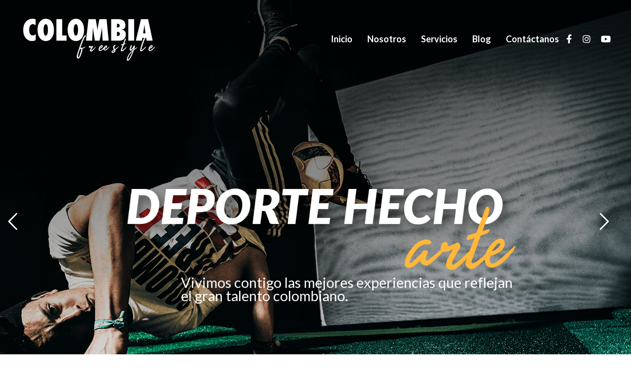

--- FILE ---
content_type: text/html; charset=UTF-8
request_url: https://colombiafreestyle.com/
body_size: 146232
content:
<!DOCTYPE html>
<html lang="es">
<head itemscope="itemscope" itemtype="http://schema.org/WebSite">

	<meta charset="UTF-8">
	<meta name="viewport" content="width=device-width, initial-scale=1.0" />
	<meta http-equiv="X-UA-Compatible" content="IE=edge">
	<link rel="profile" href="http://gmpg.org/xfn/11">
	<meta name="mobile-web-app-capable" content="yes">
<meta name="apple-mobile-web-app-capable" content="yes">
<meta name="apple-mobile-web-app-title" content="Colombia  - Freestyle">
<link rel="pingback" href="https://colombiafreestyle.com/xmlrpc.php" />
<title>inicio - Colombia</title>
<meta itemprop="name" content="Colombia " />
<meta itemprop="url" content="https://colombiafreestyle.com/" />

<!-- This site is optimized with the Yoast SEO plugin v13.5 - https://yoast.com/wordpress/plugins/seo/ -->
<meta name="description" content="Somos un equipo de profesionales en espectáculosdeportivos"/>
<meta name="robots" content="max-snippet:-1, max-image-preview:large, max-video-preview:-1"/>
<link rel="canonical" href="https://colombiafreestyle.com/" />
<meta property="og:locale" content="es_ES" />
<meta property="og:type" content="website" />
<meta property="og:title" content="inicio - Colombia" />
<meta property="og:description" content="Somos un equipo de profesionales en espectáculosdeportivos" />
<meta property="og:url" content="https://colombiafreestyle.com/" />
<meta property="og:site_name" content="Colombia " />
<meta name="twitter:card" content="summary_large_image" />
<meta name="twitter:description" content="Somos un equipo de profesionales en espectáculosdeportivos" />
<meta name="twitter:title" content="inicio - Colombia" />
<script type='application/ld+json' class='yoast-schema-graph yoast-schema-graph--main'>{"@context":"https://schema.org","@graph":[{"@type":"WebSite","@id":"https://colombiafreestyle.com/#website","url":"https://colombiafreestyle.com/","name":"Colombia ","inLanguage":"es","description":"Freestyle","potentialAction":[{"@type":"SearchAction","target":"https://colombiafreestyle.com/?s={search_term_string}","query-input":"required name=search_term_string"}]},{"@type":"WebPage","@id":"https://colombiafreestyle.com/#webpage","url":"https://colombiafreestyle.com/","name":"inicio - Colombia","isPartOf":{"@id":"https://colombiafreestyle.com/#website"},"inLanguage":"es","datePublished":"2018-06-11T12:31:17+00:00","dateModified":"2022-12-15T15:59:35+00:00","description":"Somos un equipo de profesionales en espect\u00e1culosdeportivos","potentialAction":[{"@type":"ReadAction","target":["https://colombiafreestyle.com/"]}]}]}</script>
<!-- / Yoast SEO plugin. -->

<link rel='dns-prefetch' href='//fonts.googleapis.com' />
<link rel='dns-prefetch' href='//s.w.org' />
<link href='https://fonts.gstatic.com' crossorigin rel='preconnect' />
<link rel="alternate" type="application/rss+xml" title="Colombia  &raquo; Feed" href="https://colombiafreestyle.com/feed/" />
<link rel="alternate" type="application/rss+xml" title="Colombia  &raquo; Feed de los comentarios" href="https://colombiafreestyle.com/comments/feed/" />
		<script type="text/javascript">
			window._wpemojiSettings = {"baseUrl":"https:\/\/s.w.org\/images\/core\/emoji\/12.0.0-1\/72x72\/","ext":".png","svgUrl":"https:\/\/s.w.org\/images\/core\/emoji\/12.0.0-1\/svg\/","svgExt":".svg","source":{"concatemoji":"https:\/\/colombiafreestyle.com\/wp-includes\/js\/wp-emoji-release.min.js?ver=5.4.18"}};
			/*! This file is auto-generated */
			!function(e,a,t){var n,r,o,i=a.createElement("canvas"),p=i.getContext&&i.getContext("2d");function s(e,t){var a=String.fromCharCode;p.clearRect(0,0,i.width,i.height),p.fillText(a.apply(this,e),0,0);e=i.toDataURL();return p.clearRect(0,0,i.width,i.height),p.fillText(a.apply(this,t),0,0),e===i.toDataURL()}function c(e){var t=a.createElement("script");t.src=e,t.defer=t.type="text/javascript",a.getElementsByTagName("head")[0].appendChild(t)}for(o=Array("flag","emoji"),t.supports={everything:!0,everythingExceptFlag:!0},r=0;r<o.length;r++)t.supports[o[r]]=function(e){if(!p||!p.fillText)return!1;switch(p.textBaseline="top",p.font="600 32px Arial",e){case"flag":return s([127987,65039,8205,9895,65039],[127987,65039,8203,9895,65039])?!1:!s([55356,56826,55356,56819],[55356,56826,8203,55356,56819])&&!s([55356,57332,56128,56423,56128,56418,56128,56421,56128,56430,56128,56423,56128,56447],[55356,57332,8203,56128,56423,8203,56128,56418,8203,56128,56421,8203,56128,56430,8203,56128,56423,8203,56128,56447]);case"emoji":return!s([55357,56424,55356,57342,8205,55358,56605,8205,55357,56424,55356,57340],[55357,56424,55356,57342,8203,55358,56605,8203,55357,56424,55356,57340])}return!1}(o[r]),t.supports.everything=t.supports.everything&&t.supports[o[r]],"flag"!==o[r]&&(t.supports.everythingExceptFlag=t.supports.everythingExceptFlag&&t.supports[o[r]]);t.supports.everythingExceptFlag=t.supports.everythingExceptFlag&&!t.supports.flag,t.DOMReady=!1,t.readyCallback=function(){t.DOMReady=!0},t.supports.everything||(n=function(){t.readyCallback()},a.addEventListener?(a.addEventListener("DOMContentLoaded",n,!1),e.addEventListener("load",n,!1)):(e.attachEvent("onload",n),a.attachEvent("onreadystatechange",function(){"complete"===a.readyState&&t.readyCallback()})),(n=t.source||{}).concatemoji?c(n.concatemoji):n.wpemoji&&n.twemoji&&(c(n.twemoji),c(n.wpemoji)))}(window,document,window._wpemojiSettings);
		</script>
		<style type="text/css">
img.wp-smiley,
img.emoji {
	display: inline !important;
	border: none !important;
	box-shadow: none !important;
	height: 1em !important;
	width: 1em !important;
	margin: 0 .07em !important;
	vertical-align: -0.1em !important;
	background: none !important;
	padding: 0 !important;
}
</style>
	<link rel='stylesheet' id='wp-block-library-css'  href='https://colombiafreestyle.com/wp-includes/css/dist/block-library/style.min.css?ver=5.4.18' type='text/css' media='all' />
<link rel='stylesheet' id='wp-block-library-theme-css'  href='https://colombiafreestyle.com/wp-includes/css/dist/block-library/theme.min.css?ver=5.4.18' type='text/css' media='all' />
<link rel='stylesheet' id='contact-form-7-css'  href='https://colombiafreestyle.com/wp-content/plugins/contact-form-7/includes/css/styles.css?ver=5.1.9' type='text/css' media='all' />
<link rel='stylesheet' id='rs-plugin-settings-css'  href='https://colombiafreestyle.com/wp-content/plugins/revslider/public/assets/css/rs6.css?ver=6.2.2' type='text/css' media='all' />
<style id='rs-plugin-settings-inline-css' type='text/css'>
#rs-demo-id {}
</style>
<link rel='stylesheet' id='liquid-icons-css'  href='https://colombiafreestyle.com/wp-content/themes/ave/assets/vendors/liquid-icon/liquid-icon.min.css' type='text/css' media='all' />
<link rel='stylesheet' id='font-awesome-css'  href='https://colombiafreestyle.com/wp-content/themes/ave/assets/vendors/font-awesome/css/font-awesome.min.css' type='text/css' media='all' />
<link rel='stylesheet' id='bootstrap-css'  href='https://colombiafreestyle.com/wp-content/themes/ave/assets/vendors/bootstrap/css/bootstrap.min.css' type='text/css' media='all' />
<link rel='stylesheet' id='jquery-ui-css'  href='https://colombiafreestyle.com/wp-content/themes/ave/assets/vendors/jquery-ui/jquery-ui.css' type='text/css' media='all' />
<link rel='stylesheet' id='flickity-css'  href='https://colombiafreestyle.com/wp-content/themes/ave/assets/vendors/flickity/flickity.min.css' type='text/css' media='all' />
<link rel='stylesheet' id='fresco-css'  href='https://colombiafreestyle.com/wp-content/themes/ave/assets/vendors/fresco/css/fresco.css' type='text/css' media='all' />
<link rel='stylesheet' id='lity-css'  href='https://colombiafreestyle.com/wp-content/themes/ave/assets/vendors/lity/lity.min.css' type='text/css' media='all' />
<link rel='stylesheet' id='jquery-ytplayer-css'  href='https://colombiafreestyle.com/wp-content/themes/ave/assets/vendors/jqury.mb.YTPlayer/jquery.mb.YTPlayer-min.css' type='text/css' media='all' />
<link rel='stylesheet' id='liquid-base-css'  href='https://colombiafreestyle.com/wp-content/themes/ave/style.css' type='text/css' media='all' />
<link rel='stylesheet' id='liquid-theme-css'  href='https://colombiafreestyle.com/wp-content/themes/ave/assets/css/theme.css' type='text/css' media='all' />
<link rel='stylesheet' id='liquid-responsive-css'  href='https://colombiafreestyle.com/wp-content/themes/ave/assets/css/theme-responsive.css' type='text/css' media='all' />
<link rel='stylesheet' id='whatsappme-css'  href='https://colombiafreestyle.com/wp-content/plugins/creame-whatsapp-me/public/css/whatsappme.min.css?ver=3.2.3' type='text/css' media='all' />
<link rel='stylesheet' id='js_composer_front-css'  href='https://colombiafreestyle.com/wp-content/plugins/js_composer/assets/css/js_composer.min.css?ver=6.2.0' type='text/css' media='all' />
<link rel='stylesheet' id='ave-core-css'  href='https://colombiafreestyle.com/wp-content/plugins/ave-core/assets/css/ave-core.min.css?ver=5.4.18' type='text/css' media='all' />
<link rel='stylesheet' id='redux-google-fonts-liquid_one_opt-css'  href='https://fonts.googleapis.com/css?family=Roboto%3A400%2C500%7CPoppins%3A400&#038;ver=5.4.18' type='text/css' media='all' />
<link rel='stylesheet' id='liquid-dynamic-css-css'  href='//colombiafreestyle.com/wp-content/uploads/liquid-styles/liquid-css-94.css?timestamp=1671120929&#038;ver=5.4.18' type='text/css' media='all' />
<link rel='stylesheet' id='liquid-generated-responsive-css'  href='//colombiafreestyle.com/wp-content/uploads/liquid-styles/liquid-responsive-100.css?timestamp=1591214896&#038;ver=5.4.18' type='text/css' media='all' />
<link rel='stylesheet' id='olympus-google-fonts-css'  href='https://fonts.googleapis.com/css?family=Lato%3A100%2C300%2C400%2C700%2C900%2C100i%2C300i%2C400i%2C700i%2C900i&#038;subset=latin%2Clatin-ext&#038;display=swap&#038;ver=2.0.5' type='text/css' media='all' />
<script type='text/javascript' src='https://colombiafreestyle.com/wp-includes/js/jquery/jquery.js?ver=1.12.4-wp'></script>
<script type='text/javascript' src='https://colombiafreestyle.com/wp-includes/js/jquery/jquery-migrate.min.js?ver=1.4.1'></script>
<script type='text/javascript' src='https://colombiafreestyle.com/wp-content/plugins/revslider/public/assets/js/rbtools.min.js?ver=6.0'></script>
<script type='text/javascript' src='https://colombiafreestyle.com/wp-content/plugins/revslider/public/assets/js/rs6.min.js?ver=6.2.2'></script>
<script type='text/javascript' src='https://colombiafreestyle.com/wp-content/themes/ave/assets/vendors/modernizr.min.js'></script>
<script type='text/javascript' src='https://colombiafreestyle.com/wp-content/themes/ave/assets/vendors/inline.js?ver=1.0'></script>
<script type='text/javascript'>
function testCSSVariables(){var e="rgb(255, 198, 0)",o=document.createElement("span");o.style.setProperty("--color",e),o.style.setProperty("background","var(--color)"),document.body.appendChild(o);var r=getComputedStyle(o).backgroundColor===e;return document.body.removeChild(o),r};
</script>
<link rel='https://api.w.org/' href='https://colombiafreestyle.com/wp-json/' />
<link rel="EditURI" type="application/rsd+xml" title="RSD" href="https://colombiafreestyle.com/xmlrpc.php?rsd" />
<link rel="wlwmanifest" type="application/wlwmanifest+xml" href="https://colombiafreestyle.com/wp-includes/wlwmanifest.xml" /> 
<meta name="generator" content="WordPress 5.4.18" />
<link rel='shortlink' href='https://colombiafreestyle.com/' />
<link rel="alternate" type="application/json+oembed" href="https://colombiafreestyle.com/wp-json/oembed/1.0/embed?url=https%3A%2F%2Fcolombiafreestyle.com%2F" />
<link rel="alternate" type="text/xml+oembed" href="https://colombiafreestyle.com/wp-json/oembed/1.0/embed?url=https%3A%2F%2Fcolombiafreestyle.com%2F&#038;format=xml" />
	<link rel="shortcut icon" href="https://colombiafreestyle.com/wp-content/uploads/2020/06/colombia-freestyle-logo-e1591373475117.png" />
			<!-- For iPhone -->
		<link rel="apple-touch-icon-precomposed" href="https://colombiafreestyle.com/wp-content/uploads/2020/06/colombia-freestyle-logo-e1591373475117.png">
			<!-- For iPhone 4 Retina display -->
		<link rel="apple-touch-icon" sizes="114x114" href="https://colombiafreestyle.com/wp-content/uploads/2020/04/colombiafreestyle.png">
			<!-- For iPad -->
		<link rel="apple-touch-icon" sizes="72x72" href="https://colombiafreestyle.com/wp-content/uploads/2020/06/colombia-freestyle-logo-e1591373475117.png">
			<!-- For iPad Retina display -->
		<link rel="apple-touch-icon" sizes="144x144" href="https://colombiafreestyle.com/wp-content/uploads/2020/04/colombiafreestyle.png">
	<style type="text/css">.recentcomments a{display:inline !important;padding:0 !important;margin:0 !important;}</style><meta name="generator" content="Powered by WPBakery Page Builder - drag and drop page builder for WordPress."/>
<meta name="generator" content="Powered by Slider Revolution 6.2.2 - responsive, Mobile-Friendly Slider Plugin for WordPress with comfortable drag and drop interface." />
<link rel="icon" href="https://colombiafreestyle.com/wp-content/uploads/2020/04/cropped-colombiafreestyleicon-2-32x32.png" sizes="32x32" />
<link rel="icon" href="https://colombiafreestyle.com/wp-content/uploads/2020/04/cropped-colombiafreestyleicon-2-192x192.png" sizes="192x192" />
<link rel="apple-touch-icon" href="https://colombiafreestyle.com/wp-content/uploads/2020/04/cropped-colombiafreestyleicon-2-180x180.png" />
<meta name="msapplication-TileImage" content="https://colombiafreestyle.com/wp-content/uploads/2020/04/cropped-colombiafreestyleicon-2-270x270.png" />
<script type="text/javascript">function setREVStartSize(e){			
			try {								
				var pw = document.getElementById(e.c).parentNode.offsetWidth,
					newh;
				pw = pw===0 || isNaN(pw) ? window.innerWidth : pw;
				e.tabw = e.tabw===undefined ? 0 : parseInt(e.tabw);
				e.thumbw = e.thumbw===undefined ? 0 : parseInt(e.thumbw);
				e.tabh = e.tabh===undefined ? 0 : parseInt(e.tabh);
				e.thumbh = e.thumbh===undefined ? 0 : parseInt(e.thumbh);
				e.tabhide = e.tabhide===undefined ? 0 : parseInt(e.tabhide);
				e.thumbhide = e.thumbhide===undefined ? 0 : parseInt(e.thumbhide);
				e.mh = e.mh===undefined || e.mh=="" || e.mh==="auto" ? 0 : parseInt(e.mh,0);		
				if(e.layout==="fullscreen" || e.l==="fullscreen") 						
					newh = Math.max(e.mh,window.innerHeight);				
				else{					
					e.gw = Array.isArray(e.gw) ? e.gw : [e.gw];
					for (var i in e.rl) if (e.gw[i]===undefined || e.gw[i]===0) e.gw[i] = e.gw[i-1];					
					e.gh = e.el===undefined || e.el==="" || (Array.isArray(e.el) && e.el.length==0)? e.gh : e.el;
					e.gh = Array.isArray(e.gh) ? e.gh : [e.gh];
					for (var i in e.rl) if (e.gh[i]===undefined || e.gh[i]===0) e.gh[i] = e.gh[i-1];
										
					var nl = new Array(e.rl.length),
						ix = 0,						
						sl;					
					e.tabw = e.tabhide>=pw ? 0 : e.tabw;
					e.thumbw = e.thumbhide>=pw ? 0 : e.thumbw;
					e.tabh = e.tabhide>=pw ? 0 : e.tabh;
					e.thumbh = e.thumbhide>=pw ? 0 : e.thumbh;					
					for (var i in e.rl) nl[i] = e.rl[i]<window.innerWidth ? 0 : e.rl[i];
					sl = nl[0];									
					for (var i in nl) if (sl>nl[i] && nl[i]>0) { sl = nl[i]; ix=i;}															
					var m = pw>(e.gw[ix]+e.tabw+e.thumbw) ? 1 : (pw-(e.tabw+e.thumbw)) / (e.gw[ix]);					

					newh =  (e.type==="carousel" && e.justify==="true" ? e.gh[ix] : (e.gh[ix] * m)) + (e.tabh + e.thumbh);
				}			
				
				if(window.rs_init_css===undefined) window.rs_init_css = document.head.appendChild(document.createElement("style"));					
				document.getElementById(e.c).height = newh;
				window.rs_init_css.innerHTML += "#"+e.c+"_wrapper { height: "+newh+"px }";				
			} catch(e){
				console.log("Failure at Presize of Slider:" + e)
			}					   
		  };</script>
	<!-- Fonts Plugin CSS - https://fontsplugin.com/ -->
	<style>
		body, #content, .entry-content, .post-content, .page-content, .post-excerpt, .entry-summary, .entry-excerpt, .widget-area, .widget, .sidebar, #sidebar, footer, .footer, #footer, .site-footer {
font-family: "Lato";
font-style: normal;
font-weight: 400;
 }
#site-title, .site-title, #site-title a, .site-title a, .entry-title, .entry-title a, h1, h2, h3, h4, h5, h6, .widget-title {
font-family: "Lato";
font-style: normal;
font-weight: 400;
 }
button, input, select, textarea {
font-family: "Lato";
font-style: normal;
font-weight: 400;
 }
#site-title, .site-title, #site-title a, .site-title a, #logo, #logo a, .logo, .logo a {
font-family: "Lato";
font-style: normal;
font-weight: 400;
 }
#site-description, .site-description {
font-family: "Lato";
font-style: normal;
font-weight: 400;
 }
.menu, .page_item a, .menu-item a {
font-family: "Lato";
font-style: normal;
font-weight: 700;
 }
.entry-content, .entry-content p, .post-content, .page-content, .post-excerpt, .entry-summary, .entry-excerpt, .excerpt, .excerpt p {
font-weight: 400;
 }
.entry-title, .entry-title a, .post-title, .post-title a, .page-title, .entry-content h1, #content h1 {
font-family: "Lato";
font-style: normal;
font-weight: 400;
 }
.entry-content h2, .post-content h2, .page-content h2, #content h2 {
font-style: normal;
font-weight: 400;
 }
.entry-content h6, .post-content h6, .page-content h6, #content h6 {
font-style: normal;
font-weight: 400;
 }
.widget-title, .widget-area h1, .widget-area h2, .widget-area h3, .widget-area h4, .widgets-area h5, .widget-area h6 {
font-family: "Lato";
font-style: normal;
font-weight: 400;
 }
.widget-area, .widget, .sidebar, #sidebar {
font-family: "Lato";
font-style: oblique;
font-weight: 400;
 }
	</style>
	<!-- Fonts Plugin CSS -->
	<style type="text/css" data-type="vc_shortcodes-custom-css">.vc_custom_1591206095066{background-color: #000000 !important;}.vc_custom_1590603516812{padding-top: 75px !important;padding-bottom: 75px !important;}.vc_custom_1591123432247{padding-top: 0px !important;padding-bottom: 0px !important;}.vc_custom_1589616383298{margin-top: 70px !important;margin-bottom: 70px !important;padding-top: 120px !important;padding-bottom: 75px !important;background-image: url(https://colombiafreestyle.com//wp-content/uploads/2020/05/f.10-1.png?id=4207) !important;background-position: 0 0 !important;background-repeat: no-repeat !important;}.vc_custom_1542639509824{padding-top: 75px !important;padding-bottom: 75px !important;}.vc_custom_1542639560703{padding-top: 75px !important;padding-bottom: 75px !important;}.vc_custom_1590006593269{margin-bottom: 75px !important;padding-top: 135px !important;padding-bottom: 200px !important;background-image: url(https://colombiafreestyle.com//wp-content/uploads/2020/05/butbuja-3.png?id=4257) !important;background-position: center;background-repeat: no-repeat;background-size:cover;}.vc_custom_1591214071586{padding-top: 100px !important;padding-bottom: 60px !important;}.vc_custom_1591124089238{padding-bottom: 60px !important;}.vc_custom_1591123920271{padding-right: 15px !important;padding-left: 15px !important;}.vc_custom_1591123016352{padding-right: 15px !important;padding-left: 15px !important;}.vc_custom_1591123045615{padding-right: 15px !important;padding-left: 15px !important;}.vc_custom_1591220079649{padding-right: 0.5em !important;padding-left: 0.5em !important;}.vc_custom_1591206626665{padding-left: 200px !important;}.vc_custom_1591282080596{padding-left: 200px !important;background-color: #ffffff !important;}.vc_custom_1591124066864{padding-right: 15px !important;padding-left: 15px !important;}.vc_custom_1591282258656{padding-left: 0px !important;background-color: #ffffff !important;}</style><noscript><style> .wpb_animate_when_almost_visible { opacity: 1; }</style></noscript><style type="text/css" data-type="vc_shortcodes-custom-css">.vc_custom_1537879783176{padding-right: 2% !important;padding-left: 2% !important;}</style>
</head>

<body class="home page-template-default page page-id-94 wp-embed-responsive site-wide-layout lazyload-enabled wpb-js-composer js-comp-ver-6.2.0 vc_responsive" dir="ltr" itemscope="itemscope" itemtype="http://schema.org/WebPage" data-mobile-nav-breakpoint="1199" data-mobile-nav-style="modern" data-mobile-nav-scheme="dark" data-mobile-nav-trigger-alignment="left" data-mobile-header-scheme="dark" data-mobile-secondary-bar="false" data-mobile-nav-align="right" data-overlay-onmobile="true">

	<script>
				(function() {
					if(!testCSSVariables()){var script=document.createElement("script"),head=document.getElementsByTagName("head")[0];script.onload = function() { cssVars(); };script.src="assets/vendors/css-vars-ponyfill.min.js",head.insertBefore(script,head.firstChild);};
				}());
			</script><section><h2 class="screen-reader-text">Skip links</h2><ul class="liquid-skip-link screen-reader-text"><li><a href="#content" class="screen-reader-shortcut"> Skip to content</a></li></ul></section>

	<div id="wrap">

		<header class="header site-header main-header main-header-overlay" id="header" itemscope="itemscope" itemtype="http://schema.org/WPHeader">
<div  class="secondarybar-wrap  " >	<div class="container secondarybar-container">		<div class="secondarybar">			<div class="row secondarybar-row align-items-center"><div  class="col vc_col-sm-4  "></div><div  class="col vc_col-sm-4  "></div><div  class="col vc_col-sm-4  "></div>			</div><!-- /.row secondarybar-row -->		</div><!-- /.secondarybar -->	</div><!-- /.container --></div><!-- /.secondarybar-wrap --><div  class="mainbar-wrap  vc_custom_1537879783176 " ><span class="megamenu-hover-bg"></span>	<div class="container-fluid mainbar-container">		<div class="mainbar">			<div class="row mainbar-row align-items-lg-stretch"><div  class="col vc_col-sm-4  ">
<div id="ld_header_image_69680855e8ed8" class="navbar-header ld_header_image_69680855e8ed8">

	<a class="navbar-brand" href="https://colombiafreestyle.com/" rel="home"><span class="navbar-brand-inner"><img class="logo-light" src="https://colombiafreestyle.com/wp-content/uploads/2020/06/colombia-freestyle-logo-e1591373475117.png" alt="Colombia "  /> <img class="logo-dark" src="https://colombiafreestyle.com/wp-content/uploads/2020/06/colombia-freestyle-logo-e1591373475117.png" alt="Colombia "  /> <span class="navbar-brand-hover"><img class="logo-default" src="https://colombiafreestyle.com/wp-content/uploads/2020/06/colombia-freestyle-logo-e1591373475117.png" alt="Colombia "  /></span><!-- /.navbar-brand-hover --> <img class="logo-sticky" src="https://colombiafreestyle.com/wp-content/uploads/2020/06/colombia-freestyle-logo-e1591373475117.png" alt="Colombia " srcset="https://colombiafreestyle.com/wp-content/uploads/2020/06/colombia-freestyle-logo-e1591373475117.png 2x" /> <img class="logo-default" src="https://colombiafreestyle.com/wp-content/uploads/2020/06/colombia-freestyle-logo-e1591373475117.png" alt="Colombia "  /></span></a>	<button type="button" class="navbar-toggle collapsed nav-trigger style-mobile" data-toggle="collapse" data-target="#main-header-collapse" aria-expanded="false" data-changeclassnames='{ "html": "mobile-nav-activated overflow-hidden" }'>
				<span class="sr-only">Toggle navigation</span>
				<span class="bars">
					<span class="bar"></span>
					<span class="bar"></span>
					<span class="bar"></span>
				</span>
			</button>	
</div><!-- /.navbar-header --></div><div  class="col-auto vc_col-sm-4 vc_hidden-sm vc_hidden-xs  "></div><div  class="col vc_col-sm-4   text-right text-lg-right"><style>.ld_header_menu_69680855ea06a.main-nav > li > a{font-family:Lato!important;font-weight:700!important;font-style:normal!important;font-size:18px;color:rgb(255, 255, 255);}.ld_header_menu_69680855ea06a.main-nav > li > a:hover{color:rgb(241, 249, 68);}</style><ul id="primary-nav" class="main-nav ld_header_menu_69680855ea06a nav align-items-lg-stretch justify-content-lg-center" data-submenu-options='{"toggleType":"fade","handler":"mouse-in-out"}' data-localscroll="true"><li id="menu-item-4128" class="menu-item menu-item-type-custom menu-item-object-custom current-menu-item current_page_item menu-item-home menu-item-4128"><a href="https://colombiafreestyle.com/" aria-current="page" data-ps2id-api="true"><span class="link-icon"></span><span class="link-txt"><span class="link-ext"></span><span class="txt">Inicio<span class="submenu-expander"> <i class="fa fa-angle-down"></i> </span></span></span></a></li>
<li id="menu-item-4129" class="menu-item menu-item-type-custom menu-item-object-custom current-menu-item current_page_item menu-item-home menu-item-4129"><a href="https://colombiafreestyle.com/#nosotros" aria-current="page" data-ps2id-api="true"><span class="link-icon"></span><span class="link-txt"><span class="link-ext"></span><span class="txt">Nosotros<span class="submenu-expander"> <i class="fa fa-angle-down"></i> </span></span></span></a></li>
<li id="menu-item-4130" class="menu-item menu-item-type-custom menu-item-object-custom current-menu-item current_page_item menu-item-home menu-item-4130"><a href="https://colombiafreestyle.com/#servicios" aria-current="page" data-ps2id-api="true"><span class="link-icon"></span><span class="link-txt"><span class="link-ext"></span><span class="txt">Servicios<span class="submenu-expander"> <i class="fa fa-angle-down"></i> </span></span></span></a></li>
<li id="menu-item-4131" class="menu-item menu-item-type-custom menu-item-object-custom menu-item-4131"><a href="https://colombiafreestyle.com//blog" data-ps2id-api="true"><span class="link-icon"></span><span class="link-txt"><span class="link-ext"></span><span class="txt">Blog<span class="submenu-expander"> <i class="fa fa-angle-down"></i> </span></span></span></a></li>
<li id="menu-item-4132" class="menu-item menu-item-type-custom menu-item-object-custom current-menu-item current_page_item menu-item-home menu-item-4132"><a href="https://colombiafreestyle.com/#contactos" aria-current="page" data-ps2id-api="true"><span class="link-icon"></span><span class="link-txt"><span class="link-ext"></span><span class="txt">Contáctanos<span class="submenu-expander"> <i class="fa fa-angle-down"></i> </span></span></span></a></li>
</ul><style>.ld_header_social_icons_69680855ecaf1.social-icon a{color:rgb(255, 255, 255) !important;}</style><div class="header-module">
		<ul class="social-icon social-icon-md ld_header_social_icons_69680855ecaf1" id=ld_header_social_icons_69680855ecaf1>
	<li><a href="https://www.facebook.com/colombiafsp" target="_blank"><i class="fa fa-facebook"></i></a></li><li><a href="https://www.instagram.com/colombiafs/" target="_blank"><i class="fa fa-instagram"></i></a></li><li><a href="https://www.youtube.com/channel/UC7YOoWStbmKd5t7w8m8wP4A" target="_blank"><i class="fa fa-youtube"></i></a></li>	</ul>
</div></div>			</div><!-- /.row mainbar-row -->		</div><!-- /.mainbar -->	</div><!-- /.container --></div><!-- /.mainbar-wrap --><div  class="secondarybar-wrap  " >	<div class="container secondarybar-container">		<div class="secondarybar">			<div class="row secondarybar-row align-items-center"><div  class="col vc_col-sm-4  "></div><div  class="col vc_col-sm-4  "></div><div  class="col vc_col-sm-4  "></div>			</div><!-- /.row secondarybar-row -->		</div><!-- /.secondarybar -->	</div><!-- /.container --></div><!-- /.secondarybar-wrap --></header>
		<main class="content" id="content">
			

	<section data-bg-image="url" class="vc_row wpb_row vc_row-fluid vc_custom_1591206095066 liquid-row-shadowbox-696808560064a vc_row-has-fill vc_row-has-bg"><div class="ld-container container-fluid"><div class="row ld-row"><div class="wpb_column vc_column_container vc_col-sm-12 liquid-column-6968085613456"><div class="vc_column-inner"><div class="wpb_wrapper "  ><div class="wpb_wrapper-inner">
			<!-- START home REVOLUTION SLIDER 6.2.2 --><p class="rs-p-wp-fix"></p>
			<rs-module-wrap id="rev_slider_1_1_wrapper" data-source="gallery" style="background:transparent;padding:0;margin:0px auto;margin-top:0;margin-bottom:0;">
				<rs-module id="rev_slider_1_1" style="display:none;" data-version="6.2.2">
					<rs-slides>
						<rs-slide data-key="rs-3" data-title="Slide" data-anim="ei:d;eo:d;s:1000;r:0;t:fade;sl:0;">
							<img src="//colombiafreestyle.com/wp-content/plugins/revslider/public/assets/assets/transparent.png" title="inicio" data-parallax="off" class="rev-slidebg" data-no-retina>
<!--
							--><rs-layer
								id="slider-1-slide-3-layer-5" 
								class="rs-pxl-5"
								data-type="text"
								data-rsp_ch="on"
								data-xy="x:l,l,l,c;xo:347px,347px,305px,0;y:t,t,t,m;yo:560px,560px,558px,96px;"
								data-text="s:29,29,17,18;l:27,27,16,18;"
								data-dim="w:534px,534px,334px,397px;h:auto,auto,45px,56px;"
								data-frame_0="sX:0.9;sY:0.9;"
								data-frame_1="st:1120;sp:1000;sR:1120;"
								data-frame_999="o:1;st:8410;sp:1200;"
								data-frame_999_chars="e:power4.inOut;dir:backward;d:10;x:105%;o:0;rY:45deg;rZ:90deg;"
								data-frame_999_mask="u:t;"
								style="z-index:9;font-family:Lato;"
							>Vivimos contigo las mejores  experiencias que reflejan </br>el gran talento colombiano. 
							</rs-layer><!--

							--><rs-layer
								id="slider-1-slide-3-layer-12" 
								data-type="image"
								data-rsp_ch="on"
								data-xy="x:c;xo:-5px,-5px,-1px,-3px;y:m;yo:-34px,-34px,-131px,3px;"
								data-text="w:normal;s:20,20,12,7;l:0,0,15,9;"
								data-dim="w:1920px,1920px,1282px,1284px;h:1108px,1108px,740px,741px;"
								data-frame_0="sX:0.9;sY:0.9;"
								data-frame_1="sp:1000;"
								data-frame_999="o:1;st:w;sp:1750;"
								data-frame_999_chars="e:power4.inOut;d:10;y:0;o:0;rX:-90deg;oZ:-50;"
								style="z-index:8;"
							><img src="//colombiafreestyle.com/wp-content/uploads/2020/05/f.2.png" width="1920" height="1108" data-no-retina> 
							</rs-layer><!--

							--><rs-layer
								id="slider-1-slide-3-layer-14" 
								data-type="image"
								data-rsp_ch="on"
								data-xy="x:c;xo:0,0,65px,0;yo:-20px,-20px,177px,311px;"
								data-text="w:normal;s:20,20,12,7;l:0,0,15,9;"
								data-dim="w:1500px,1500px,940px,757px;h:866px,866px,543px,437px;"
								data-frame_0="sX:0.9;sY:0.9;"
								data-frame_1="sp:1000;"
								data-frame_999="y:100%;o:0;st:w;sp:1200;"
								data-frame_999_mask="u:t;"
								style="z-index:10;"
							><img src="//colombiafreestyle.com/wp-content/uploads/2020/05/f.7.png" width="1920" height="1108" data-no-retina> 
							</rs-layer><!--
-->						</rs-slide>
						<rs-slide data-key="rs-5" data-title="Slide" data-anim="ei:d;eo:d;s:1000;r:0;t:fade;sl:0;">
							<img src="//colombiafreestyle.com/wp-content/plugins/revslider/public/assets/assets/transparent.png" title="inicio" data-parallax="off" class="rev-slidebg" data-no-retina>
<!--
							--><rs-layer
								id="slider-1-slide-5-layer-5" 
								class="rs-pxl-5"
								data-type="text"
								data-rsp_ch="on"
								data-xy="x:l,l,l,c;xo:347px,347px,305px,0;y:t,t,t,m;yo:560px,560px,558px,71px;"
								data-text="s:29,29,17,18;l:27,27,16,18;"
								data-dim="w:534px,534px,334px,397px;h:auto,auto,45px,56px;"
								data-frame_0="sX:0.9;sY:0.9;"
								data-frame_1="x:-34px,-34px,-21px,-12px;y:125px,125px,78px,48px;st:1120;sp:1000;sR:1120;"
								data-frame_999="y:-100%;o:0;st:8410;sp:1200;"
								data-frame_999_mask="u:t;"
								style="z-index:9;font-family:Lato;"
							>Vivimos contigo las mejores  experiencias que reflejan </br>el gran talento colombiano. 
							</rs-layer><!--

							--><rs-layer
								id="slider-1-slide-5-layer-14" 
								data-type="image"
								data-rsp_ch="on"
								data-xy="x:c;xo:0,0,65px,0;yo:-20px,-20px,177px,311px;"
								data-text="w:normal;s:20,20,12,7;l:0,0,15,9;"
								data-dim="w:1500px,1500px,940px,757px;h:866px,866px,543px,437px;"
								data-frame_0="sX:0.9;sY:0.9;"
								data-frame_1="sp:1000;"
								data-frame_999="y:100%;o:0;st:w;sp:1200;"
								data-frame_999_mask="u:t;"
								style="z-index:10;"
							><img src="//colombiafreestyle.com/wp-content/uploads/2020/05/f.7.png" width="1920" height="1108" data-no-retina> 
							</rs-layer><!--

							--><rs-layer
								id="slider-1-slide-5-layer-15" 
								data-type="image"
								data-rsp_ch="on"
								data-xy="x:c;xo:0,0,16px,30px;y:m;yo:0,0,-112px,4px;"
								data-text="w:normal;s:20,20,12,7;l:0,0,15,9;"
								data-dim="w:1920px,1920px,1294px,1317px;h:1108px,1108px,747px,760px;"
								data-frame_0="sX:0.9;sY:0.9;"
								data-frame_1="sp:1000;"
								data-frame_999="o:1;st:w;sp:1200;"
								data-frame_999_chars="e:power4.inOut;dir:backward;d:10;x:105%;o:0;rY:45deg;rZ:90deg;"
								data-frame_999_mask="u:t;"
								style="z-index:8;"
							><img src="//colombiafreestyle.com/wp-content/uploads/2020/05/f.6.png" width="1920" height="1108" data-no-retina> 
							</rs-layer><!--
-->						</rs-slide>
						<rs-slide data-key="rs-6" data-title="Slide" data-anim="ei:d;eo:d;s:1000;r:0;t:fade;sl:0;">
							<img src="//colombiafreestyle.com/wp-content/plugins/revslider/public/assets/assets/transparent.png" title="inicio" data-parallax="off" class="rev-slidebg" data-no-retina>
<!--
							--><rs-layer
								id="slider-1-slide-6-layer-5" 
								class="rs-pxl-5"
								data-type="text"
								data-rsp_ch="on"
								data-xy="x:l,l,c,c;xo:352px,352px,0,0;y:t,t,t,m;yo:444px,444px,479px,69px;"
								data-text="s:29,29,17,18;l:27,27,16,18;"
								data-dim="w:534px,534px,334px,397px;h:auto,auto,45px,56px;"
								data-frame_0="sX:0.9;sY:0.9;"
								data-frame_1="x:-34px,-34px,-21px,-12px;y:125px,125px,78px,48px;st:1120;sp:1000;sR:1120;"
								data-frame_999="y:100%;o:0;st:8410;sp:1200;"
								data-frame_999_mask="u:t;"
								style="z-index:9;font-family:Lato;"
							>Vivimos contigo las mejores  experiencias que reflejan </br>el gran talento colombiano. 
							</rs-layer><!--

							--><rs-layer
								id="slider-1-slide-6-layer-14" 
								data-type="image"
								data-rsp_ch="on"
								data-xy="x:c;yo:-20px,-20px,183px,311px;"
								data-text="w:normal;s:20,20,12,7;l:0,0,15,9;"
								data-dim="w:1500px,1500px,940px,757px;h:866px,866px,543px,437px;"
								data-frame_0="sX:0.9;sY:0.9;"
								data-frame_1="sp:1000;"
								data-frame_999="y:100%;o:0;st:w;sp:1200;"
								data-frame_999_mask="u:t;"
								style="z-index:10;"
							><img src="//colombiafreestyle.com/wp-content/uploads/2020/05/f.7.png" width="1920" height="1108" data-no-retina> 
							</rs-layer><!--

							--><rs-layer
								id="slider-1-slide-6-layer-16" 
								data-type="image"
								data-rsp_ch="on"
								data-xy="x:c;xo:0,0,13px,8px;y:m,m,m,t;yo:0,0,-100px,-90px;"
								data-text="w:normal;s:20,20,12,7;l:0,0,15,9;"
								data-dim="w:1920px,1920px,1364px,1500px;h:1080px,1080px,767px,844px;"
								data-frame_0="sX:0.9;sY:0.9;"
								data-frame_1="e:power2.inOut;sp:1000;"
								data-frame_999="sX:2;sY:2;o:0;e:power2.out;st:w;sp:1000;"
								data-frame_999_mask="u:t;"
								style="z-index:8;"
							><img src="//colombiafreestyle.com/wp-content/uploads/2020/05/img-1.png" width="1920" height="1080" data-no-retina> 
							</rs-layer><!--
-->						</rs-slide>
					</rs-slides>
					<rs-progress class="rs-bottom" style="visibility: hidden !important;"></rs-progress>
				</rs-module>
				<script type="text/javascript">
					setREVStartSize({c: 'rev_slider_1_1',rl:[1240,1240,778,480],el:[900,900,960,720],gw:[1240,1240,778,480],gh:[900,900,960,720],type:'standard',justify:'',layout:'fullwidth',mh:"0"});
					var	revapi1,
						tpj;
					jQuery(function() {
						tpj = jQuery;
						if(tpj("#rev_slider_1_1").revolution == undefined){
							revslider_showDoubleJqueryError("#rev_slider_1_1");
						}else{
							revapi1 = tpj("#rev_slider_1_1").show().revolution({
								jsFileLocation:"//colombiafreestyle.com/wp-content/plugins/revslider/public/assets/js/",
								sliderLayout:"fullwidth",
								visibilityLevels:"1240,1240,778,480",
								gridwidth:"1240,1240,778,480",
								gridheight:"900,900,960,720",
								spinner:"spinner0",
								editorheight:"900,768,960,720",
								responsiveLevels:"1240,1240,778,480",
								disableProgressBar:"on",
								navigation: {
									onHoverStop:false,
									arrows: {
										enable:true,
										style:"uranus",
										left: {
											anim:"top",
											h_offset:0
										},
										right: {
											h_offset:30
										}
									}
								},
								parallax: {
									levels:[5,10,15,20,25,30,35,40,45,46,47,48,49,50,51,30],
									type:"scroll",
									origo:"slidercenter",
									speed:0
								},
								scrolleffect: {
									set:true,
									multiplicator:1.3,
									multiplicator_layers:1.3
								},
								sbtimeline: {
									set:true
								},
								viewPort: {
									enable:true
								},
								fallbacks: {
									allowHTML5AutoPlayOnAndroid:true
								},
							});
						}
						
					});
				</script>
				<script>
					var htmlDivCss = unescape("%23rev_slider_1_1_wrapper%20.uranus.tparrows%20%7B%0A%20%20width%3A50px%3B%0A%20%20height%3A50px%3B%0A%20%20background%3Argba%28255%2C255%2C255%2C0%29%3B%0A%20%7D%0A%20%23rev_slider_1_1_wrapper%20.uranus.tparrows%3Abefore%20%7B%0A%20width%3A50px%3B%0A%20height%3A50px%3B%0A%20line-height%3A50px%3B%0A%20font-size%3A40px%3B%0A%20transition%3Aall%200.3s%3B%0A-webkit-transition%3Aall%200.3s%3B%0A%20%7D%0A%20%0A%20%20%23rev_slider_1_1_wrapper%20.uranus.tparrows%3Ahover%3Abefore%20%7B%0A%20%20%20%20opacity%3A0.75%3B%0A%20%20%7D%0A");
					var htmlDiv = document.getElementById('rs-plugin-settings-inline-css');
					if(htmlDiv) {
						htmlDiv.innerHTML = htmlDiv.innerHTML + htmlDivCss;
					}else{
						var htmlDiv = document.createElement('div');
						htmlDiv.innerHTML = '<style>' + htmlDivCss + '</style>';
						document.getElementsByTagName('head')[0].appendChild(htmlDiv.childNodes[0]);
					}
				</script>
				<script>
					var htmlDivCss = unescape("%0A%0A%0A");
					var htmlDiv = document.getElementById('rs-plugin-settings-inline-css');
					if(htmlDiv) {
						htmlDiv.innerHTML = htmlDiv.innerHTML + htmlDivCss;
					}else{
						var htmlDiv = document.createElement('div');
						htmlDiv.innerHTML = '<style>' + htmlDivCss + '</style>';
						document.getElementsByTagName('head')[0].appendChild(htmlDiv.childNodes[0]);
					}
				</script>
			</rs-module-wrap>
			<!-- END REVOLUTION SLIDER -->
</div></div></div></div></div></div></section><div class="vc_row-full-width vc_clearfix"></div><section id="nosotros" class="vc_row wpb_row vc_row-fluid vc_custom_1590603516812 row-contains-padding-top row-contains-padding-bottom liquid-row-shadowbox-696808562931b"><div class="ld-container container"><div class="row ld-row"><div class="wpb_column vc_column_container vc_col-sm-12 vc_col-md-5 vc_hidden-sm vc_hidden-xs liquid-column-696808562986a"><div class="vc_column-inner"><div class="wpb_wrapper "  data-custom-animations="true" data-ca-options='{"triggerHandler":"inview","animationTarget":"all-childs","duration":700,"delay":100,"easing":"easeOutQuint","direction":"forward","initValues":{"translateY":42,"opacity":0},"animations":{"translateY":0,"opacity":1}}'><div class="wpb_wrapper-inner"><div class="vc_empty_space"   style="height: 10px"><span class="vc_empty_space_inner"></span></div><style>.ld_fancy_heading_696808562a501 h2{font-family:Lato!important;font-weight:300!important;font-style:italic!important;font-size:10px;}.ld_fancy_heading_696808562a501 h2 {margin-top:0px !important; margin-bottom:0px !important;  } .ld_fancy_heading_696808562a501 .lqd-highlight-inner{height:0.275em;bottom:0px;}.ld_fancy_heading_696808562a501 h2 {margin-top:0px !important; margin-bottom:0px !important;  } </style><div class="ld-fancy-heading ld_fancy_heading_696808562a501">
	<h2 class="lqd-highlight-underline lqd-highlight-grow-left" data-fittext="true" data-fittext-options='{"compressor":0.5,"maxFontSize":"currentFontSize","minFontSize":"45"}' data-split-text="true" data-custom-animations="true" data-ca-options='{"triggerHandler":"inview","animationTarget":".lqd-lines .split-inner","duration":700,"delay":100,"easing":"easeOutQuint","direction":"forward","initValues":{"scale":1},"animations":{"scale":1}}' data-split-options='{"type":"lines"}'><span class="ld-fh-txt"> Nosotros</span></h2></div><style>.ld_fancy_heading_696808562aad4 h2{font-family:Lato!important;font-weight:900!important;font-style:italic!important;font-weight:200;letter-spacing:0.1em;}.backgroundcliptext .ld_fancy_heading_696808562aad4 .ld-fh-txt{background:-webkit-linear-gradient(65deg, rgb(221,1,1) 2.5477707006369426%, rgb(0, 0, 0) 100%);background:linear-gradient(65deg, rgb(221,1,1) 2.5477707006369426%, rgb(0, 0, 0) 100%);}.ld_fancy_heading_696808562aad4 h2 {margin-top:0px !important; margin-bottom:0px !important;  } .ld_fancy_heading_696808562aad4 .lqd-highlight-inner{height:0.275em;bottom:0px;}.ld_fancy_heading_696808562aad4 h2 {margin-top:0px !important; margin-bottom:0px !important;  } </style><div class="ld-fancy-heading ld_fancy_heading_696808562aad4">
	<h2 class="ld-gradient-heading lqd-highlight-underline lqd-highlight-grow-left" data-fittext="true" data-fittext-options='{"compressor":0.5,"maxFontSize":"currentFontSize","minFontSize":"45"}' data-split-text="true" data-custom-animations="true" data-ca-options='{"triggerHandler":"inview","animationTarget":".lqd-lines .split-inner","duration":700,"delay":100,"easing":"easeOutQuint","direction":"forward","initValues":{"scale":1},"animations":{"scale":1}}' data-split-options='{"type":"lines"}'><span class="ld-fh-txt"> <em>Colombia Freestyle</em></span></h2></div><div class="vc_empty_space"   style="height: 48px"><span class="vc_empty_space_inner"></span></div><style>.ld_fancy_heading_696808562b202 p{font-family:Lato!important;font-weight:300!important;font-style:italic!important;font-size:20px;}@media (min-width: 992px) { .ld_fancy_heading_696808562b202 p {margin-right:8% !important;  }  } .ld_fancy_heading_696808562b202 .lqd-highlight-inner{height:0.275em;bottom:0px;}@media (min-width: 992px) { .ld_fancy_heading_696808562b202 p {margin-right:8% !important;  }  } </style><div class="ld-fancy-heading ld_fancy_heading_696808562b202">
	<p class="lqd-highlight-underline lqd-highlight-grow-left" data-split-text="true" data-custom-animations="true" data-ca-options='{"triggerHandler":"inview","animationTarget":".lqd-lines .split-inner","duration":700,"startDelay":"180","delay":100,"easing":"easeOutQuint","direction":"forward","initValues":{"scale":1},"animations":{"scale":1}}' data-split-options='{"type":"lines"}'><span class="ld-fh-txt"> Somos un equipo de profesionales en espectáculos deportivos, que te invita a descubrir un mundo lleno de habilidades extremas, gracias a nuestras diversas disciplinas como:</span></p></div><style>.ld_fancy_heading_696808562b613 p{font-family:Lato!important;font-weight:300!important;font-style:italic!important;font-size:20px;}@media (min-width: 992px) { .ld_fancy_heading_696808562b613 p {margin-right:8% !important;  }  } .ld_fancy_heading_696808562b613 .lqd-highlight-inner{height:0.275em;bottom:0px;}@media (min-width: 992px) { .ld_fancy_heading_696808562b613 p {margin-right:8% !important;  }  } </style><div class="ld-fancy-heading ld_fancy_heading_696808562b613">
	<p class="lqd-highlight-underline lqd-highlight-grow-left" data-split-text="true" data-custom-animations="true" data-ca-options='{"triggerHandler":"inview","animationTarget":".lqd-lines .split-inner","duration":700,"startDelay":"180","delay":100,"easing":"easeOutQuint","direction":"forward","initValues":{"scale":1},"animations":{"scale":1}}' data-split-options='{"type":"lines"}'><span class="ld-fh-txt"> <strong>Fútbol Freestyle, Bike Trial, Flatland,  </strong><strong>Footbag, entre otras.</strong></span></p></div></div></div></div></div><div class="wpb_column vc_column_container vc_col-sm-12 vc_col-md-offset-2 vc_col-md-5 vc_hidden-sm vc_hidden-xs liquid-column-696808562bc42"><div class="vc_column-inner"><div class="wpb_wrapper "  ><div class="wpb_wrapper-inner"><style>.ld_fancy_heading_696808562bfb8 p{font-family:Lato!important;font-weight:300!important;font-style:italic!important;font-size:30px;color:rgb(0, 0, 0);}.ld_fancy_heading_696808562bfb8 p {margin-bottom:-1.75em !important;  } .ld_fancy_heading_696808562bfb8 .lqd-highlight-inner{height:0.275em;bottom:0px;}.ld_fancy_heading_696808562bfb8 p {margin-bottom:-1.75em !important;  } </style><div class="ld-fancy-heading text-right ld_fancy_heading_696808562bfb8">
	<p class="lqd-highlight-underline lqd-highlight-grow-left" ><span class="ld-fh-txt"> Desde</span></p></div><style>.ld_counter_696808562c2f9 .liquid-counter-element{font-family:Abril Fatface!important;font-weight:400!important;font-style:normal!important;font-size:150px;}.backgroundcliptext .ld_counter_696808562c2f9 > .liquid-counter-element > span, .backgroundcliptext .ld_counter_696808562c2f9 .liquid-counter-element-static{background:-webkit-gradient(linear, left top, right top, from(#dd0101), to(#f24841));background-clip:text !important;-webkit-background-clip:text !important;text-fill-color:transparent !important;-webkit-text-fill-color:transparent !important;}</style><div id="ld_counter_696808562c2f9" class="liquid-counter liquid-counter-default liquid-counter-has-gradient pull-right ld_counter_696808562c2f9">
	
			<div class="liquid-counter-element " data-enable-counter="true" data-counter-options='{"targetNumber":"2009","blurEffect":true}'>
				<div class="liquid-counter-element liquid-counter-element-static"><span>2009</span></div>								<span>2009</span>		</div><!-- /.liquid-counter-element -->
	
</div><!-- /.liquid-counter --><div id="ld_images_group_container_696808562cd95" class="liquid-img-group-container ld_images_group_container_696808562cd95"  >
	<div class="liquid-img-group-inner">
		<style>@media (min-width: 992px) { .ld_images_group_element_696808562d95f {top:-120px !important;  }  } @media (min-width: 992px) { .ld_images_group_element_696808562d95f {margin-left:-30px !important;  }  } </style><div id="ld_images_group_element_696808562d95f" class="liquid-img-group-single ld_images_group_element_696808562d95f" data-reveal="true" data-reveal-options='{"direction":"tb","bgcolor":"rgb(41, 45, 53)","delay":""}'>
	
		
	<div class="liquid-img-group-img-container">
		
		
				
				<div class="liquid-img-container-inner" data-parallax="true" data-parallax-from='{"translateY":-42}' data-parallax-to='{"translateY":33}' data-parallax-options='{"overflowHidden":false,"easing":"linear"}'>
			<figure ><img width="1000" height="1265" src="data:image/svg+xml;charset=utf-8,&lt;svg xmlns%3D&#039;http%3A%2F%2Fwww.w3.org%2F2000%2Fsvg&#039; viewBox%3D&#039;0 0  &#039;%2F&gt;" class="attachment-full size-full ld-lazyload" alt="" srcset="" sizes="(max-width: 1000px) 100vw, 1000px" data-src="https://colombiafreestyle.com/wp-content/uploads/2020/05/f.3.png" data-srcset="https://colombiafreestyle.com/wp-content/uploads/2020/05/f.3.png 1000w, https://colombiafreestyle.com/wp-content/uploads/2020/05/f.3-237x300.png 237w, https://colombiafreestyle.com/wp-content/uploads/2020/05/f.3-809x1024.png 809w, https://colombiafreestyle.com/wp-content/uploads/2020/05/f.3-768x972.png 768w" data-aspect="" /></figure>					</div><!-- /.liquid-img-container-inner -->
		
	</div><!-- /.liquid-img-group-content -->
</div><!-- /.liquid-img-group-single -->
	
	</div><!-- /.liquid-img-group-inner -->
</div><!-- /.liquid-img-group-container --><div id="ld_images_group_container_696808562f569" class="liquid-img-group-container ld_images_group_container_696808562f569"  >
	<div class="liquid-img-group-inner">
		<style>@media (min-width: 992px) { .ld_images_group_element_696808562f8f9 {left:-80% !important;  }  } @media (min-width: 992px) { .ld_images_group_element_696808562f8f9 {margin-top:-70% !important; margin-left:-68% !important;  }  } </style><div id="ld_images_group_element_696808562f8f9" class="liquid-img-group-single ld_images_group_element_696808562f8f9" data-reveal="true" data-reveal-options='{"direction":"rl","bgcolor":"rgb(41, 45, 53)","delay":""}'>
	
		
	<div class="liquid-img-group-img-container">
		
		
				
				<div class="liquid-img-container-inner" data-parallax="true" data-parallax-from='{"translateY":46}' data-parallax-to='{"translateY":-81}' data-parallax-options='{"overflowHidden":false,"easing":"linear"}'>
			<figure ><img width="1505" height="1000" src="data:image/svg+xml;charset=utf-8,&lt;svg xmlns%3D&#039;http%3A%2F%2Fwww.w3.org%2F2000%2Fsvg&#039; viewBox%3D&#039;0 0  &#039;%2F&gt;" class="attachment-full size-full ld-lazyload" alt="" srcset="" sizes="(max-width: 1505px) 100vw, 1505px" data-src="https://colombiafreestyle.com/wp-content/uploads/2020/05/f.4.png" data-srcset="https://colombiafreestyle.com/wp-content/uploads/2020/05/f.4.png 1505w, https://colombiafreestyle.com/wp-content/uploads/2020/05/f.4-300x199.png 300w, https://colombiafreestyle.com/wp-content/uploads/2020/05/f.4-1024x680.png 1024w, https://colombiafreestyle.com/wp-content/uploads/2020/05/f.4-768x510.png 768w" data-aspect="" /></figure>					</div><!-- /.liquid-img-container-inner -->
		
	</div><!-- /.liquid-img-group-content -->
</div><!-- /.liquid-img-group-single -->
	
	</div><!-- /.liquid-img-group-inner -->
</div><!-- /.liquid-img-group-container --></div></div></div></div><div class="wpb_column vc_column_container vc_col-sm-12 vc_hidden-sm vc_hidden-xs liquid-column-69680856307f2"><div class="vc_column-inner"><div class="wpb_wrapper "  ><div class="wpb_wrapper-inner"><div class="vc_empty_space"   style="height: 60px"><span class="vc_empty_space_inner"></span></div></div></div></div></div><div class="wpb_column vc_column_container vc_col-sm-10 vc_col-sm-offset-1 vc_hidden-sm vc_hidden-xs text-center liquid-column-6968085630e91"><div class="vc_column-inner"><div class="wpb_wrapper "  data-custom-animations="true" data-ca-options='{"triggerHandler":"inview","animationTarget":"all-childs","duration":700,"delay":100,"easing":"easeOutQuint","direction":"forward","initValues":{"translateY":40,"rotateX":-35,"opacity":0},"animations":{"translateY":0,"rotateX":0,"opacity":1}}'><div class="wpb_wrapper-inner"><style>.ld_fancy_heading_696808563114b p{font-family:Lato!important;font-weight:300!important;font-style:normal!important;font-size:22px;line-height:1.3em;font-weight:200;color:rgb(0, 0, 0);}.ld_fancy_heading_696808563114b .lqd-highlight-inner{height:0.275em;bottom:0px;}</style><div class="ld-fancy-heading mask-text ld_fancy_heading_696808563114b">
	<p class="lqd-highlight-underline lqd-highlight-grow-left" data-split-text="true" data-custom-animations="true" data-ca-options='{"triggerHandler":"inview","animationTarget":".lqd-lines .split-inner","duration":700,"delay":100,"easing":"easeOutQuint","direction":"forward","initValues":{"scale":1},"animations":{"scale":1}}' data-split-options='{"type":"lines"}'><span class="ld-fh-txt"> </p>
<p style="text-align: center">Nuestra experiencia a nivel internacional se basa en generar emociones desde lo deportivo. <strong>Por lo tanto, nos preparamos para crear momentos inolvidables para tu comunidad o empresa.</strong></p>
<p></span></p></div><div class="vc_empty_space"   style="height: 10px"><span class="vc_empty_space_inner"></span></div></div></div></div></div></div></div></section><section class="vc_row wpb_row vc_row-fluid vc_custom_1591123432247 row-contains-padding-top row-contains-padding-bottom liquid-row-shadowbox-69680856319fe vc_column-gap-0"><div class="ld-container container"><div class="row ld-row"><div class="wpb_column vc_column_container vc_col-sm-12 vc_hidden-lg vc_col-md-5 vc_hidden-md liquid-column-6968085631e6c"><div class="vc_column-inner"><div class="wpb_wrapper vc_custom_1591123920271"  data-custom-animations="true" data-ca-options='{"triggerHandler":"inview","animationTarget":"all-childs","duration":700,"delay":100,"easing":"easeOutQuint","direction":"forward","initValues":{"translateY":42,"opacity":0},"animations":{"translateY":0,"opacity":1}}'><div class="wpb_wrapper-inner"><style>.ld_fancy_heading_6968085632263 h2{font-family:Lato!important;font-weight:300!important;font-style:italic!important;font-size:10px;}.ld_fancy_heading_6968085632263 h2 {margin-top:0px !important; margin-bottom:0px !important;  } .ld_fancy_heading_6968085632263 .lqd-highlight-inner{height:0.275em;bottom:0px;}.ld_fancy_heading_6968085632263 h2 {margin-top:0px !important; margin-bottom:0px !important;  } </style><div class="ld-fancy-heading ld_fancy_heading_6968085632263">
	<h2 class="lqd-highlight-underline lqd-highlight-grow-left" data-fittext="true" data-fittext-options='{"compressor":0.5,"maxFontSize":"currentFontSize","minFontSize":"45"}' data-split-text="true" data-custom-animations="true" data-ca-options='{"triggerHandler":"inview","animationTarget":".lqd-lines .split-inner","duration":700,"delay":100,"easing":"easeOutQuint","direction":"forward","initValues":{"scale":1},"animations":{"scale":1}}' data-split-options='{"type":"lines"}'><span class="ld-fh-txt"> Nosotros</span></h2></div><div class="vc_empty_space"   style="height: 10px"><span class="vc_empty_space_inner"></span></div><div class="vc_empty_space"   style="height: 10px"><span class="vc_empty_space_inner"></span></div><style>.ld_fancy_heading_69680856329bf h2{font-family:Lato!important;font-weight:900!important;font-style:italic!important;font-weight:200;letter-spacing:0.1em;}.backgroundcliptext .ld_fancy_heading_69680856329bf .ld-fh-txt{background:-webkit-linear-gradient(65deg, rgb(221,1,1) 2.5477707006369426%, rgb(0, 0, 0) 100%);background:linear-gradient(65deg, rgb(221,1,1) 2.5477707006369426%, rgb(0, 0, 0) 100%);}.ld_fancy_heading_69680856329bf h2 {margin-top:0px !important; margin-bottom:0px !important;  } .ld_fancy_heading_69680856329bf .lqd-highlight-inner{height:0.275em;bottom:0px;}.ld_fancy_heading_69680856329bf h2 {margin-top:0px !important; margin-bottom:0px !important;  } </style><div class="ld-fancy-heading ld_fancy_heading_69680856329bf">
	<h2 class="ld-gradient-heading lqd-highlight-underline lqd-highlight-grow-left" data-fittext="true" data-fittext-options='{"compressor":0.5,"maxFontSize":"currentFontSize","minFontSize":"45"}' data-split-text="true" data-custom-animations="true" data-ca-options='{"triggerHandler":"inview","animationTarget":".lqd-lines .split-inner","duration":700,"delay":100,"easing":"easeOutQuint","direction":"forward","initValues":{"scale":1},"animations":{"scale":1}}' data-split-options='{"type":"lines"}'><span class="ld-fh-txt"> <em>Colombia Freestyle</em></span></h2></div><div class="vc_empty_space"   style="height: 48px"><span class="vc_empty_space_inner"></span></div><style>.ld_fancy_heading_69680856330e3 p{font-family:Lato!important;font-weight:300!important;font-style:italic!important;font-size:20px;}@media (min-width: 992px) { .ld_fancy_heading_69680856330e3 p {margin-right:8% !important;  }  } .ld_fancy_heading_69680856330e3 .lqd-highlight-inner{height:0.275em;bottom:0px;}@media (min-width: 992px) { .ld_fancy_heading_69680856330e3 p {margin-right:8% !important;  }  } </style><div class="ld-fancy-heading ld_fancy_heading_69680856330e3">
	<p class="lqd-highlight-underline lqd-highlight-grow-left" data-split-text="true" data-custom-animations="true" data-ca-options='{"triggerHandler":"inview","animationTarget":".lqd-lines .split-inner","duration":700,"startDelay":"180","delay":100,"easing":"easeOutQuint","direction":"forward","initValues":{"scale":1},"animations":{"scale":1}}' data-split-options='{"type":"lines"}'><span class="ld-fh-txt"> Somos un equipo de profesionales en espectáculos deportivos, que te invita a descubrir un mundo lleno de habilidades extremas, gracias a nuestras diversas disciplinas como:</span></p></div><style>.ld_fancy_heading_696808563350a p{font-family:Lato!important;font-weight:300!important;font-style:italic!important;font-size:20px;}@media (min-width: 992px) { .ld_fancy_heading_696808563350a p {margin-right:8% !important;  }  } .ld_fancy_heading_696808563350a .lqd-highlight-inner{height:0.275em;bottom:0px;}@media (min-width: 992px) { .ld_fancy_heading_696808563350a p {margin-right:8% !important;  }  } </style><div class="ld-fancy-heading ld_fancy_heading_696808563350a">
	<p class="lqd-highlight-underline lqd-highlight-grow-left" data-split-text="true" data-custom-animations="true" data-ca-options='{"triggerHandler":"inview","animationTarget":".lqd-lines .split-inner","duration":700,"startDelay":"180","delay":100,"easing":"easeOutQuint","direction":"forward","initValues":{"scale":1},"animations":{"scale":1}}' data-split-options='{"type":"lines"}'><span class="ld-fh-txt"> <strong>Fútbol Freestyle, Bike Trial, Flatland,  </strong><strong>Footbag, entre otras.</strong></span></p></div><style>.ld_fancy_heading_6968085633944 p{font-family:Lato!important;font-weight:300!important;font-style:italic!important;font-size:30px;color:rgb(0, 0, 0);}.ld_fancy_heading_6968085633944 p {margin-bottom:-1.75em !important;  } .ld_fancy_heading_6968085633944 .lqd-highlight-inner{height:0.275em;bottom:0px;}.ld_fancy_heading_6968085633944 p {margin-bottom:-1.75em !important;  } </style><div class="ld-fancy-heading text-right ld_fancy_heading_6968085633944">
	<p class="lqd-highlight-underline lqd-highlight-grow-left" ><span class="ld-fh-txt"> Desde</span></p></div><style>.ld_counter_6968085633c43 .liquid-counter-element{font-family:Abril Fatface!important;font-weight:400!important;font-style:normal!important;font-size:100px;}.backgroundcliptext .ld_counter_6968085633c43 > .liquid-counter-element > span, .backgroundcliptext .ld_counter_6968085633c43 .liquid-counter-element-static{background:-webkit-gradient(linear, left top, right top, from(#dd0101), to(#f24841));background-clip:text !important;-webkit-background-clip:text !important;text-fill-color:transparent !important;-webkit-text-fill-color:transparent !important;}</style><div id="ld_counter_6968085633c43" class="liquid-counter liquid-counter-default liquid-counter-has-gradient pull-right ld_counter_6968085633c43">
	
			<div class="liquid-counter-element " data-enable-counter="true" data-counter-options='{"targetNumber":"2009","blurEffect":true}'>
				<div class="liquid-counter-element liquid-counter-element-static"><span>2009</span></div>								<span>2009</span>		</div><!-- /.liquid-counter-element -->
	
</div><!-- /.liquid-counter --><div id="ld_images_group_container_6968085633f1d" class="liquid-img-group-container ld_images_group_container_6968085633f1d"  >
	<div class="liquid-img-group-inner">
		<style>@media (min-width: 992px) { .ld_images_group_element_69680856342d6 {top:-120px !important;  }  } @media (min-width: 992px) { .ld_images_group_element_69680856342d6 {margin-left:-30px !important;  }  } </style><div id="ld_images_group_element_69680856342d6" class="liquid-img-group-single ld_images_group_element_69680856342d6" data-reveal="true" data-reveal-options='{"direction":"tb","bgcolor":"rgb(41, 45, 53)","delay":""}'>
	
		
	<div class="liquid-img-group-img-container">
		
		
				
				<div class="liquid-img-container-inner" data-parallax="true" data-parallax-from='{"translateY":-42}' data-parallax-to='{"translateY":33}' data-parallax-options='{"overflowHidden":false,"easing":"linear"}'>
			<figure ><img width="1000" height="1265" src="data:image/svg+xml;charset=utf-8,&lt;svg xmlns%3D&#039;http%3A%2F%2Fwww.w3.org%2F2000%2Fsvg&#039; viewBox%3D&#039;0 0  &#039;%2F&gt;" class="attachment-full size-full ld-lazyload" alt="" srcset="" sizes="(max-width: 1000px) 100vw, 1000px" data-src="https://colombiafreestyle.com/wp-content/uploads/2020/05/f.3.png" data-srcset="https://colombiafreestyle.com/wp-content/uploads/2020/05/f.3.png 1000w, https://colombiafreestyle.com/wp-content/uploads/2020/05/f.3-237x300.png 237w, https://colombiafreestyle.com/wp-content/uploads/2020/05/f.3-809x1024.png 809w, https://colombiafreestyle.com/wp-content/uploads/2020/05/f.3-768x972.png 768w" data-aspect="" /></figure>					</div><!-- /.liquid-img-container-inner -->
		
	</div><!-- /.liquid-img-group-content -->
</div><!-- /.liquid-img-group-single -->
	
	</div><!-- /.liquid-img-group-inner -->
</div><!-- /.liquid-img-group-container --><div id="ld_images_group_container_69680856348e2" class="liquid-img-group-container ld_images_group_container_69680856348e2"  >
	<div class="liquid-img-group-inner">
		<style>@media (min-width: 992px) { .ld_images_group_element_6968085634d54 {left:-80% !important;  }  } @media (min-width: 992px) { .ld_images_group_element_6968085634d54 {margin-top:-70% !important; margin-left:-68% !important;  }  } </style><div id="ld_images_group_element_6968085634d54" class="liquid-img-group-single ld_images_group_element_6968085634d54" data-reveal="true" data-reveal-options='{"direction":"rl","bgcolor":"rgb(41, 45, 53)","delay":""}'>
	
		
	<div class="liquid-img-group-img-container">
		
		
				
				<div class="liquid-img-container-inner" data-parallax="true" data-parallax-from='{"translateY":46}' data-parallax-to='{"translateY":-81}' data-parallax-options='{"overflowHidden":false,"easing":"linear"}'>
			<figure ><img width="1505" height="1000" src="data:image/svg+xml;charset=utf-8,&lt;svg xmlns%3D&#039;http%3A%2F%2Fwww.w3.org%2F2000%2Fsvg&#039; viewBox%3D&#039;0 0  &#039;%2F&gt;" class="attachment-full size-full ld-lazyload" alt="" srcset="" sizes="(max-width: 1505px) 100vw, 1505px" data-src="https://colombiafreestyle.com/wp-content/uploads/2020/05/f.4.png" data-srcset="https://colombiafreestyle.com/wp-content/uploads/2020/05/f.4.png 1505w, https://colombiafreestyle.com/wp-content/uploads/2020/05/f.4-300x199.png 300w, https://colombiafreestyle.com/wp-content/uploads/2020/05/f.4-1024x680.png 1024w, https://colombiafreestyle.com/wp-content/uploads/2020/05/f.4-768x510.png 768w" data-aspect="" /></figure>					</div><!-- /.liquid-img-container-inner -->
		
	</div><!-- /.liquid-img-group-content -->
</div><!-- /.liquid-img-group-single -->
	
	</div><!-- /.liquid-img-group-inner -->
</div><!-- /.liquid-img-group-container --><style>.ld_fancy_heading_6968085635385 p{font-family:Lato!important;font-weight:300!important;font-style:normal!important;font-size:22px;line-height:1.3em;font-weight:200;color:rgb(0, 0, 0);}.ld_fancy_heading_6968085635385 .lqd-highlight-inner{height:0.275em;bottom:0px;}</style><div class="ld-fancy-heading mask-text ld_fancy_heading_6968085635385">
	<p class="lqd-highlight-underline lqd-highlight-grow-left" data-split-text="true" data-custom-animations="true" data-ca-options='{"triggerHandler":"inview","animationTarget":".lqd-lines .split-inner","duration":700,"delay":100,"easing":"easeOutQuint","direction":"forward","initValues":{"scale":1},"animations":{"scale":1}}' data-split-options='{"type":"lines"}'><span class="ld-fh-txt"> </p>
<p style="text-align: center">Nuestra experiencia a nivel internacional se basa en generar emociones desde lo deportivo. <strong>Por lo tanto, nos preparamos para crear momentos inolvidables para tu comunidad o empresa.</strong></p>
<p></span></p></div><div class="vc_empty_space"   style="height: 10px"><span class="vc_empty_space_inner"></span></div></div></div></div></div></div></div></section><section id="experience" data-bg-image="url" class="vc_row wpb_row vc_row-fluid vc_custom_1589616383298 row-contains-padding-top row-contains-padding-bottom liquid-row-shadowbox-6968085635cde vc_row-has-fill vc_row-has-bg"><div class="ld-container container"><div class="row ld-row"><div class="wpb_column vc_column_container vc_col-sm-12 liquid-column-6968085636225"><div class="vc_column-inner"><div class="wpb_wrapper "  ><div class="wpb_wrapper-inner"><style>.ld_fancy_heading_69680856364cc h2{font-family:Lato!important;font-weight:300!important;font-style:italic!important;font-size:30px;color:rgb(255, 255, 255);}.ld_fancy_heading_69680856364cc h2 {margin-bottom:0px !important;  } .ld_fancy_heading_69680856364cc .lqd-highlight-inner{height:0.275em;bottom:0px;}.ld_fancy_heading_69680856364cc h2 {margin-bottom:0px !important;  } </style><div class="ld-fancy-heading booking-heading ld_fancy_heading_69680856364cc">
	<h2 class="lqd-highlight-underline lqd-highlight-grow-left" data-fittext="true" data-fittext-options='{"compressor":0.5,"maxFontSize":"currentFontSize","minFontSize":""}'><span class="ld-fh-txt"> NUESTROS<strong> PRODUCTOS</strong></span></h2></div><div class="vc_empty_space"   style="height: 60px"><span class="vc_empty_space_inner"></span></div></div></div></div></div><div class="wpb_column vc_column_container vc_col-sm-12 liquid-column-6968085636c21"><div class="vc_column-inner"><div class="wpb_wrapper "  ><div class="wpb_wrapper-inner"><style>.ld_portfolio_listing_69680856370d5 .filter-list{font-size:16px;}.ld_portfolio_listing_69680856370d5 .liquid-filter-items{margin-bottom:35px;}.ld_portfolio_listing_69680856370d5 .grid-696808564e770{margin-left:-15px;margin-right:-15px;}.ld_portfolio_listing_69680856370d5 .grid-696808564e770 .masonry-item{padding-left:15px;padding-right:15px;}.ld_portfolio_listing_69680856370d5 .grid-696808564e770 .ld-pf-item{margin-bottom:30px;}</style><div class="carousel-container carousel-nav-circle carousel-nav-bordered carousel-nav-sm ld_portfolio_listing_69680856370d5" data-filterable-carousel="true"><div class="row"><div class="col-xs-12"><div class="carousel-items row" data-lqd-flickity='{ "fullwidthSide": true }'><div class="carousel-item col-lg-4 col-md-6 col-xs-12 deportivos">	
	<article id="post-4332" class="ld-pf-item ld-pf-dark pf-details-visible pf-details-boxed pf-details-h-str pf-details-v-end pf-details-pull-up title-size-30 post-4332 liquid-portfolio type-liquid-portfolio status-publish format-gallery has-post-thumbnail hentry post_format-post-format-gallery liquid-portfolio-category-deportivos">
		<div class="ld-pf-inner">
			
			<div class="ld-pf-image">
				<figure  ><br />
<b>Notice</b>:  Trying to access array offset on value of type bool in <b>/home/colfrees/public_html/wp-content/themes/ave/liquid/extensions/aq_resizer/aq_resizer.php</b> on line <b>117</b><br />
<br />
<b>Notice</b>:  Trying to access array offset on value of type bool in <b>/home/colfrees/public_html/wp-content/themes/ave/liquid/extensions/aq_resizer/aq_resizer.php</b> on line <b>118</b><br />
<img width="400" height="410" src="data:image/svg+xml;charset=utf-8,&lt;svg xmlns%3D&#039;http%3A%2F%2Fwww.w3.org%2F2000%2Fsvg&#039; viewBox%3D&#039;0 0  &#039;%2F&gt;" class="attachment-liquid-portfolio-vertical-overlay size-liquid-portfolio-vertical-overlay ld-lazyload" alt="Camiseta Freestyle Good Life" srcset="" sizes="(max-width: 410px) 100vw, 410px" data-src="https://colombiafreestyle.com/wp-content/uploads/2020/06/diseno-1-400x410.png" data-srcset="https://colombiafreestyle.com/wp-content/uploads/2020/06/diseno-1.png 410w, https://colombiafreestyle.com/wp-content/uploads/2020/06/diseno-1-300x300.png 300w, https://colombiafreestyle.com/wp-content/uploads/2020/06/diseno-1-150x150.png 150w" data-aspect="" /></figure>			</div><!-- /.ld-pf-image -->
			
			<div class="ld-pf-details">

				<div class="ld-pf-bg" style="background-color: #fff;"></div><!-- /.ld-pf-bg -->

				<div class="ld-pf-details-inner">
					
					<h3 class="ld-pf-title h4 font-weight-bold mb-3">Camiseta Freestyle Good Life</h3>
					<div class="pf-extra-arrow">
						<svg viewBox="0 0 32 32" width="32" height="32" stroke="#444444" stroke-width="2" fill="none">
							<line x1="0" y1="16" x2="30" y2="16"></line>
							<line x1="29.437477268313835" y1="15.812499336899357" x2="20.62687498893718" y2="7.001897057522699"></line>
							<line x1="29.312477462028617" y1="15.999999046327163" x2="20.659231009526074" y2="24.653245498829705" ></line>
						</svg>

					</div><!-- /.pf-extra-arrow mb-3 -->

					
				</div><!-- /.ld-pf-details-inner -->
			</div><!-- /.ld-pf-details -->
			
			<a class="liquid-overlay-link" href="https://colombiafreestyle.com/portfolio/camiseta-freestyle-diseno-2/"></a>			
		</div><!-- /.ld-pf-inner -->
	</article><!-- /.ld-pf-item -->
</div><!-- /.carousel-item col-lg-4 col-md-6 col-xs-12 --><div class="carousel-item col-lg-4 col-md-6 col-xs-12 deportivos">	
	<article id="post-4329" class="ld-pf-item ld-pf-dark pf-details-visible pf-details-boxed pf-details-h-str pf-details-v-end pf-details-pull-up title-size-30 post-4329 liquid-portfolio type-liquid-portfolio status-publish format-gallery has-post-thumbnail hentry post_format-post-format-gallery liquid-portfolio-category-deportivos">
		<div class="ld-pf-inner">
			
			<div class="ld-pf-image">
				<figure  ><br />
<b>Notice</b>:  Trying to access array offset on value of type bool in <b>/home/colfrees/public_html/wp-content/themes/ave/liquid/extensions/aq_resizer/aq_resizer.php</b> on line <b>117</b><br />
<br />
<b>Notice</b>:  Trying to access array offset on value of type bool in <b>/home/colfrees/public_html/wp-content/themes/ave/liquid/extensions/aq_resizer/aq_resizer.php</b> on line <b>118</b><br />
<img width="400" height="410" src="data:image/svg+xml;charset=utf-8,&lt;svg xmlns%3D&#039;http%3A%2F%2Fwww.w3.org%2F2000%2Fsvg&#039; viewBox%3D&#039;0 0  &#039;%2F&gt;" class="attachment-liquid-portfolio-vertical-overlay size-liquid-portfolio-vertical-overlay ld-lazyload" alt="Camiseta Freestyle Game" srcset="" sizes="(max-width: 410px) 100vw, 410px" data-src="https://colombiafreestyle.com/wp-content/uploads/2020/06/diseno-2-400x410.png" data-srcset="https://colombiafreestyle.com/wp-content/uploads/2020/06/diseno-2.png 410w, https://colombiafreestyle.com/wp-content/uploads/2020/06/diseno-2-300x300.png 300w, https://colombiafreestyle.com/wp-content/uploads/2020/06/diseno-2-150x150.png 150w" data-aspect="" /></figure>			</div><!-- /.ld-pf-image -->
			
			<div class="ld-pf-details">

				<div class="ld-pf-bg" style="background-color: #fff;"></div><!-- /.ld-pf-bg -->

				<div class="ld-pf-details-inner">
					
					<h3 class="ld-pf-title h4 font-weight-bold mb-3">Camiseta Freestyle Game</h3>
					<div class="pf-extra-arrow">
						<svg viewBox="0 0 32 32" width="32" height="32" stroke="#444444" stroke-width="2" fill="none">
							<line x1="0" y1="16" x2="30" y2="16"></line>
							<line x1="29.437477268313835" y1="15.812499336899357" x2="20.62687498893718" y2="7.001897057522699"></line>
							<line x1="29.312477462028617" y1="15.999999046327163" x2="20.659231009526074" y2="24.653245498829705" ></line>
						</svg>

					</div><!-- /.pf-extra-arrow mb-3 -->

					
				</div><!-- /.ld-pf-details-inner -->
			</div><!-- /.ld-pf-details -->
			
			<a class="liquid-overlay-link" href="https://colombiafreestyle.com/portfolio/camiseta-freestyle-diseno-1/"></a>			
		</div><!-- /.ld-pf-inner -->
	</article><!-- /.ld-pf-item -->
</div><!-- /.carousel-item col-lg-4 col-md-6 col-xs-12 --><div class="carousel-item col-lg-4 col-md-6 col-xs-12 deportivos">	
	<article id="post-4251" class="ld-pf-item ld-pf-dark pf-details-visible pf-details-boxed pf-details-h-str pf-details-v-end pf-details-pull-up title-size-30 post-4251 liquid-portfolio type-liquid-portfolio status-publish format-gallery has-post-thumbnail hentry post_format-post-format-gallery liquid-portfolio-category-deportivos">
		<div class="ld-pf-inner">
			
			<div class="ld-pf-image">
				<figure  ><img width="400" height="550" src="data:image/svg+xml;charset=utf-8,&lt;svg xmlns%3D&#039;http%3A%2F%2Fwww.w3.org%2F2000%2Fsvg&#039; viewBox%3D&#039;0 0  &#039;%2F&gt;" class="attachment-liquid-portfolio-vertical-overlay size-liquid-portfolio-vertical-overlay ld-lazyload" alt="Camiseta Real Freestyle" srcset="" sizes="(max-width: 1125px) 100vw, 1125px" data-src="https://colombiafreestyle.com/wp-content/uploads/2020/05/76624-400x550.jpg" data-srcset="https://colombiafreestyle.com/wp-content/uploads/2020/05/76624.jpg 1125w, https://colombiafreestyle.com/wp-content/uploads/2020/05/76624-300x300.jpg 300w, https://colombiafreestyle.com/wp-content/uploads/2020/05/76624-1024x1020.jpg 1024w, https://colombiafreestyle.com/wp-content/uploads/2020/05/76624-150x150.jpg 150w, https://colombiafreestyle.com/wp-content/uploads/2020/05/76624-768x765.jpg 768w" data-aspect="" /></figure>			</div><!-- /.ld-pf-image -->
			
			<div class="ld-pf-details">

				<div class="ld-pf-bg" style="background-color: #fff;"></div><!-- /.ld-pf-bg -->

				<div class="ld-pf-details-inner">
					
					<h3 class="ld-pf-title h4 font-weight-bold mb-3">Camiseta Real Freestyle</h3>
					<div class="pf-extra-arrow">
						<svg viewBox="0 0 32 32" width="32" height="32" stroke="#444444" stroke-width="2" fill="none">
							<line x1="0" y1="16" x2="30" y2="16"></line>
							<line x1="29.437477268313835" y1="15.812499336899357" x2="20.62687498893718" y2="7.001897057522699"></line>
							<line x1="29.312477462028617" y1="15.999999046327163" x2="20.659231009526074" y2="24.653245498829705" ></line>
						</svg>

					</div><!-- /.pf-extra-arrow mb-3 -->

					
				</div><!-- /.ld-pf-details-inner -->
			</div><!-- /.ld-pf-details -->
			
			<a class="liquid-overlay-link" href="https://colombiafreestyle.com/portfolio/camiseta-boyka/"></a>			
		</div><!-- /.ld-pf-inner -->
	</article><!-- /.ld-pf-item -->
</div><!-- /.carousel-item col-lg-4 col-md-6 col-xs-12 --><div class="carousel-item col-lg-4 col-md-6 col-xs-12 deportivos">	
	<article id="post-4233" class="ld-pf-item ld-pf-dark pf-details-visible pf-details-boxed pf-details-h-str pf-details-v-end pf-details-pull-up title-size-30 post-4233 liquid-portfolio type-liquid-portfolio status-publish format-gallery has-post-thumbnail hentry post_format-post-format-gallery liquid-portfolio-category-deportivos">
		<div class="ld-pf-inner">
			
			<div class="ld-pf-image">
				<figure  ><br />
<b>Notice</b>:  Trying to access array offset on value of type bool in <b>/home/colfrees/public_html/wp-content/themes/ave/liquid/extensions/aq_resizer/aq_resizer.php</b> on line <b>117</b><br />
<br />
<b>Notice</b>:  Trying to access array offset on value of type bool in <b>/home/colfrees/public_html/wp-content/themes/ave/liquid/extensions/aq_resizer/aq_resizer.php</b> on line <b>118</b><br />
<img width="400" height="410" src="data:image/svg+xml;charset=utf-8,&lt;svg xmlns%3D&#039;http%3A%2F%2Fwww.w3.org%2F2000%2Fsvg&#039; viewBox%3D&#039;0 0  &#039;%2F&gt;" class="attachment-liquid-portfolio-vertical-overlay size-liquid-portfolio-vertical-overlay ld-lazyload" alt="Gorra NEW ERA" srcset="" sizes="(max-width: 410px) 100vw, 410px" data-src="https://colombiafreestyle.com/wp-content/uploads/2020/05/f.13-400x410.png" data-srcset="https://colombiafreestyle.com/wp-content/uploads/2020/05/f.13.png 410w, https://colombiafreestyle.com/wp-content/uploads/2020/05/f.13-300x300.png 300w, https://colombiafreestyle.com/wp-content/uploads/2020/05/f.13-150x150.png 150w" data-aspect="" /></figure>			</div><!-- /.ld-pf-image -->
			
			<div class="ld-pf-details">

				<div class="ld-pf-bg" style="background-color: #fff;"></div><!-- /.ld-pf-bg -->

				<div class="ld-pf-details-inner">
					
					<h3 class="ld-pf-title h4 font-weight-bold mb-3">Gorra NEW ERA</h3>
					<div class="pf-extra-arrow">
						<svg viewBox="0 0 32 32" width="32" height="32" stroke="#444444" stroke-width="2" fill="none">
							<line x1="0" y1="16" x2="30" y2="16"></line>
							<line x1="29.437477268313835" y1="15.812499336899357" x2="20.62687498893718" y2="7.001897057522699"></line>
							<line x1="29.312477462028617" y1="15.999999046327163" x2="20.659231009526074" y2="24.653245498829705" ></line>
						</svg>

					</div><!-- /.pf-extra-arrow mb-3 -->

					
				</div><!-- /.ld-pf-details-inner -->
			</div><!-- /.ld-pf-details -->
			
			<a class="liquid-overlay-link" href="https://colombiafreestyle.com/portfolio/gorra-new-era/"></a>			
		</div><!-- /.ld-pf-inner -->
	</article><!-- /.ld-pf-item -->
</div><!-- /.carousel-item col-lg-4 col-md-6 col-xs-12 --><div class="carousel-item col-lg-4 col-md-6 col-xs-12 deportivos">	
	<article id="post-4234" class="ld-pf-item ld-pf-dark pf-details-visible pf-details-boxed pf-details-h-str pf-details-v-end pf-details-pull-up title-size-30 post-4234 liquid-portfolio type-liquid-portfolio status-publish format-gallery has-post-thumbnail hentry post_format-post-format-gallery liquid-portfolio-category-deportivos">
		<div class="ld-pf-inner">
			
			<div class="ld-pf-image">
				<figure  ><br />
<b>Notice</b>:  Trying to access array offset on value of type bool in <b>/home/colfrees/public_html/wp-content/themes/ave/liquid/extensions/aq_resizer/aq_resizer.php</b> on line <b>117</b><br />
<br />
<b>Notice</b>:  Trying to access array offset on value of type bool in <b>/home/colfrees/public_html/wp-content/themes/ave/liquid/extensions/aq_resizer/aq_resizer.php</b> on line <b>118</b><br />
<img width="400" height="410" src="data:image/svg+xml;charset=utf-8,&lt;svg xmlns%3D&#039;http%3A%2F%2Fwww.w3.org%2F2000%2Fsvg&#039; viewBox%3D&#039;0 0  &#039;%2F&gt;" class="attachment-liquid-portfolio-vertical-overlay size-liquid-portfolio-vertical-overlay ld-lazyload" alt="Camiseta Hombre" srcset="" sizes="(max-width: 410px) 100vw, 410px" data-src="https://colombiafreestyle.com/wp-content/uploads/2020/05/f.15-400x410.png" data-srcset="https://colombiafreestyle.com/wp-content/uploads/2020/05/f.15.png 410w, https://colombiafreestyle.com/wp-content/uploads/2020/05/f.15-300x300.png 300w, https://colombiafreestyle.com/wp-content/uploads/2020/05/f.15-150x150.png 150w" data-aspect="" /></figure>			</div><!-- /.ld-pf-image -->
			
			<div class="ld-pf-details">

				<div class="ld-pf-bg" style="background-color: #fff;"></div><!-- /.ld-pf-bg -->

				<div class="ld-pf-details-inner">
					
					<h3 class="ld-pf-title h4 font-weight-bold mb-3">Camiseta Hombre</h3>
					<div class="pf-extra-arrow">
						<svg viewBox="0 0 32 32" width="32" height="32" stroke="#444444" stroke-width="2" fill="none">
							<line x1="0" y1="16" x2="30" y2="16"></line>
							<line x1="29.437477268313835" y1="15.812499336899357" x2="20.62687498893718" y2="7.001897057522699"></line>
							<line x1="29.312477462028617" y1="15.999999046327163" x2="20.659231009526074" y2="24.653245498829705" ></line>
						</svg>

					</div><!-- /.pf-extra-arrow mb-3 -->

					
				</div><!-- /.ld-pf-details-inner -->
			</div><!-- /.ld-pf-details -->
			
			<a class="liquid-overlay-link" href="https://colombiafreestyle.com/portfolio/camiseta-hombre-colombia-freestyle-classic/"></a>			
		</div><!-- /.ld-pf-inner -->
	</article><!-- /.ld-pf-item -->
</div><!-- /.carousel-item col-lg-4 col-md-6 col-xs-12 --><div class="carousel-item col-lg-4 col-md-6 col-xs-12 deportivos">	
	<article id="post-4232" class="ld-pf-item ld-pf-dark pf-details-visible pf-details-boxed pf-details-h-str pf-details-v-end pf-details-pull-up title-size-30 post-4232 liquid-portfolio type-liquid-portfolio status-publish format-gallery has-post-thumbnail hentry post_format-post-format-gallery liquid-portfolio-category-deportivos">
		<div class="ld-pf-inner">
			
			<div class="ld-pf-image">
				<figure  ><br />
<b>Notice</b>:  Trying to access array offset on value of type bool in <b>/home/colfrees/public_html/wp-content/themes/ave/liquid/extensions/aq_resizer/aq_resizer.php</b> on line <b>117</b><br />
<br />
<b>Notice</b>:  Trying to access array offset on value of type bool in <b>/home/colfrees/public_html/wp-content/themes/ave/liquid/extensions/aq_resizer/aq_resizer.php</b> on line <b>118</b><br />
<img width="400" height="410" src="data:image/svg+xml;charset=utf-8,&lt;svg xmlns%3D&#039;http%3A%2F%2Fwww.w3.org%2F2000%2Fsvg&#039; viewBox%3D&#039;0 0  &#039;%2F&gt;" class="attachment-liquid-portfolio-vertical-overlay size-liquid-portfolio-vertical-overlay ld-lazyload" alt="Camiseta Mujer" srcset="" sizes="(max-width: 410px) 100vw, 410px" data-src="https://colombiafreestyle.com/wp-content/uploads/2020/05/f.16-400x410.png" data-srcset="https://colombiafreestyle.com/wp-content/uploads/2020/05/f.16.png 410w, https://colombiafreestyle.com/wp-content/uploads/2020/05/f.16-300x300.png 300w, https://colombiafreestyle.com/wp-content/uploads/2020/05/f.16-150x150.png 150w" data-aspect="" /></figure>			</div><!-- /.ld-pf-image -->
			
			<div class="ld-pf-details">

				<div class="ld-pf-bg" style="background-color: #fff;"></div><!-- /.ld-pf-bg -->

				<div class="ld-pf-details-inner">
					
					<h3 class="ld-pf-title h4 font-weight-bold mb-3">Camiseta Mujer</h3>
					<div class="pf-extra-arrow">
						<svg viewBox="0 0 32 32" width="32" height="32" stroke="#444444" stroke-width="2" fill="none">
							<line x1="0" y1="16" x2="30" y2="16"></line>
							<line x1="29.437477268313835" y1="15.812499336899357" x2="20.62687498893718" y2="7.001897057522699"></line>
							<line x1="29.312477462028617" y1="15.999999046327163" x2="20.659231009526074" y2="24.653245498829705" ></line>
						</svg>

					</div><!-- /.pf-extra-arrow mb-3 -->

					
				</div><!-- /.ld-pf-details-inner -->
			</div><!-- /.ld-pf-details -->
			
			<a class="liquid-overlay-link" href="https://colombiafreestyle.com/portfolio/camiseta-mujer-colombia-freestyle-classic/"></a>			
		</div><!-- /.ld-pf-inner -->
	</article><!-- /.ld-pf-item -->
</div><!-- /.carousel-item col-lg-4 col-md-6 col-xs-12 --><div class="carousel-item col-lg-4 col-md-6 col-xs-12 deportivos">	
	<article id="post-4225" class="ld-pf-item ld-pf-dark pf-details-visible pf-details-boxed pf-details-h-str pf-details-v-end pf-details-pull-up title-size-30 post-4225 liquid-portfolio type-liquid-portfolio status-publish format-gallery has-post-thumbnail hentry post_format-post-format-gallery liquid-portfolio-category-deportivos">
		<div class="ld-pf-inner">
			
			<div class="ld-pf-image">
				<figure  ><br />
<b>Notice</b>:  Trying to access array offset on value of type bool in <b>/home/colfrees/public_html/wp-content/themes/ave/liquid/extensions/aq_resizer/aq_resizer.php</b> on line <b>117</b><br />
<br />
<b>Notice</b>:  Trying to access array offset on value of type bool in <b>/home/colfrees/public_html/wp-content/themes/ave/liquid/extensions/aq_resizer/aq_resizer.php</b> on line <b>118</b><br />
<img width="400" height="410" src="data:image/svg+xml;charset=utf-8,&lt;svg xmlns%3D&#039;http%3A%2F%2Fwww.w3.org%2F2000%2Fsvg&#039; viewBox%3D&#039;0 0  &#039;%2F&gt;" class="attachment-liquid-portfolio-vertical-overlay size-liquid-portfolio-vertical-overlay ld-lazyload" alt="Maleta – Superball" srcset="" sizes="(max-width: 410px) 100vw, 410px" data-src="https://colombiafreestyle.com/wp-content/uploads/2020/05/f.14-400x410.png" data-srcset="https://colombiafreestyle.com/wp-content/uploads/2020/05/f.14.png 410w, https://colombiafreestyle.com/wp-content/uploads/2020/05/f.14-300x300.png 300w, https://colombiafreestyle.com/wp-content/uploads/2020/05/f.14-150x150.png 150w" data-aspect="" /></figure>			</div><!-- /.ld-pf-image -->
			
			<div class="ld-pf-details">

				<div class="ld-pf-bg" style="background-color: #fff;"></div><!-- /.ld-pf-bg -->

				<div class="ld-pf-details-inner">
					
					<h3 class="ld-pf-title h4 font-weight-bold mb-3">Maleta – Superball</h3>
					<div class="pf-extra-arrow">
						<svg viewBox="0 0 32 32" width="32" height="32" stroke="#444444" stroke-width="2" fill="none">
							<line x1="0" y1="16" x2="30" y2="16"></line>
							<line x1="29.437477268313835" y1="15.812499336899357" x2="20.62687498893718" y2="7.001897057522699"></line>
							<line x1="29.312477462028617" y1="15.999999046327163" x2="20.659231009526074" y2="24.653245498829705" ></line>
						</svg>

					</div><!-- /.pf-extra-arrow mb-3 -->

					
				</div><!-- /.ld-pf-details-inner -->
			</div><!-- /.ld-pf-details -->
			
			<a class="liquid-overlay-link" href="https://colombiafreestyle.com/portfolio/maleta-superball/"></a>			
		</div><!-- /.ld-pf-inner -->
	</article><!-- /.ld-pf-item -->
</div><!-- /.carousel-item col-lg-4 col-md-6 col-xs-12 --></div><!-- /.carousel-item --></div></div></div><!-- /.carousel-container --></div></div></div></div></div></div></section><section id="servicios" class="vc_row wpb_row vc_row-fluid liquid-row-shadowbox-6968085662a11"><div class="ld-container container"><div class="row ld-row"><div class="wpb_column vc_column_container vc_col-sm-12 liquid-column-6968085662f81"><div class="vc_column-inner"><div class="wpb_wrapper "  ><div class="wpb_wrapper-inner"></div></div></div></div></div></div></section><section id="services" class="vc_row wpb_row vc_row-fluid vc_custom_1542639509824 row-contains-padding-top row-contains-padding-bottom liquid-row-shadowbox-6968085663348 vc_row-o-content-middle vc_row-flex"><div class="ld-container container"><div class="row ld-row"><div class="wpb_column vc_column_container vc_col-sm-12 vc_col-md-6 vc_hidden-sm vc_hidden-xs liquid-column-69680856638b4"><div class="vc_column-inner"><div class="wpb_wrapper "  ><div class="wpb_wrapper-inner"><div id="ld_images_group_container_6968085663bdf" class="liquid-img-group-container ld_images_group_container_6968085663bdf"  >
	<div class="liquid-img-group-inner">
		<div id="ld_images_group_element_6968085663fe8" class="liquid-img-group-single ld_images_group_element_6968085663fe8" data-reveal="true" data-reveal-options='{"direction":"rl","bgcolor":"rgb(23, 37, 49)","delay":""}'>
	
		
	<div class="liquid-img-group-img-container">
		
		
				
				<div class="liquid-img-container-inner" >
			<figure ><img width="1000" height="1265" src="data:image/svg+xml;charset=utf-8,&lt;svg xmlns%3D&#039;http%3A%2F%2Fwww.w3.org%2F2000%2Fsvg&#039; viewBox%3D&#039;0 0  &#039;%2F&gt;" class="attachment-full size-full ld-lazyload" alt="" srcset="" sizes="(max-width: 1000px) 100vw, 1000px" data-src="https://colombiafreestyle.com/wp-content/uploads/2020/05/butbuja.png" data-srcset="https://colombiafreestyle.com/wp-content/uploads/2020/05/butbuja.png 1000w, https://colombiafreestyle.com/wp-content/uploads/2020/05/butbuja-237x300.png 237w, https://colombiafreestyle.com/wp-content/uploads/2020/05/butbuja-809x1024.png 809w, https://colombiafreestyle.com/wp-content/uploads/2020/05/butbuja-768x972.png 768w" data-aspect="" /></figure>					</div><!-- /.liquid-img-container-inner -->
		
	</div><!-- /.liquid-img-group-content -->
</div><!-- /.liquid-img-group-single -->
	
	</div><!-- /.liquid-img-group-inner -->
</div><!-- /.liquid-img-group-container --></div></div></div></div><div class="wpb_column vc_column_container vc_col-sm-12 vc_col-md-offset-1 vc_col-md-5 vc_hidden-sm vc_hidden-xs liquid-column-69680856653ac vc_col-has-fill" data-parallax="true" data-parallax-from='{"translateY":-58}' data-parallax-to='{"translateY":59}' data-parallax-options='{"easing":"linear","reverse":true,"triggerHook":"onEnter"}'><div class="vc_column-inner"><div class="wpb_wrapper "  data-custom-animations="true" data-ca-options='{"triggerHandler":"inview","animationTarget":"all-childs","duration":700,"delay":100,"easing":"easeOutQuint","direction":"forward","initValues":{"translateY":39,"opacity":0},"animations":{"translateY":0,"opacity":1}}'><div class="wpb_wrapper-inner"><style>.ld_fancy_heading_69680856657cb h2{font-family:Lato!important;font-weight:900!important;font-style:italic!important;letter-spacing:0.1em;}.backgroundcliptext .ld_fancy_heading_69680856657cb .ld-fh-txt{background:-webkit-linear-gradient(65deg, rgb(221,1,1) 2.5477707006369426%, rgb(0, 0, 0) 100%);background:linear-gradient(65deg, rgb(221,1,1) 2.5477707006369426%, rgb(0, 0, 0) 100%);}.ld_fancy_heading_69680856657cb h2 {margin-top:0px !important; margin-bottom:0px !important;  } .ld_fancy_heading_69680856657cb .lqd-highlight-inner{height:0.275em;bottom:0px;}.ld_fancy_heading_69680856657cb h2 {margin-top:0px !important; margin-bottom:0px !important;  } </style><div class="ld-fancy-heading ld_fancy_heading_69680856657cb">
	<h2 class="ld-gradient-heading lqd-highlight-underline lqd-highlight-grow-left" data-fittext="true" data-fittext-options='{"compressor":0.5,"maxFontSize":"currentFontSize","minFontSize":"45"}' data-split-text="true" data-custom-animations="true" data-ca-options='{"triggerHandler":"inview","animationTarget":".lqd-lines .split-inner","duration":700,"delay":100,"easing":"easeOutQuint","direction":"forward","initValues":{"scale":1},"animations":{"scale":1}}' data-split-options='{"type":"lines"}'><span class="ld-fh-txt"> <em>SERVICIO 1</em></span></h2></div><style>.ld_spacer_6968085665ba6{height:15px;}</style>
<div class="ld-empty-space ld_spacer_6968085665ba6"><span class="liquid_empty_space_inner"></span></div><style>.ld_fancy_heading_6968085666d66 .lqd-highlight-inner{height:0.275em;bottom:0px;}</style><div class="ld-fancy-heading ld_fancy_heading_6968085666d66">
	<p class="lqd-highlight-underline lqd-highlight-grow-left" ><span class="ld-fh-txt"> Ofrecemos diversos servicios para impactar y generar a tus invitados las mejores experiencias.</span></p></div><div class="vc_separator wpb_content_element vc_separator_align_center vc_sep_width_100 vc_sep_border_width_2 vc_sep_pos_align_center vc_separator_no_text vc_sep_color_grey" ><span class="vc_sep_holder vc_sep_holder_l"><span  class="vc_sep_line"></span></span><span class="vc_sep_holder vc_sep_holder_r"><span  class="vc_sep_line"></span></span>
</div><style>.ld_spacer_696808566dba4{height:43px;}</style>
<div class="ld-empty-space ld_spacer_696808566dba4"><span class="liquid_empty_space_inner"></span></div><style>.ld_fancy_heading_696808566ded8 p{font-family:Lato!important;font-weight:700!important;font-style:italic!important;font-size:20px;font-weight:200;color:rgb(0, 0, 0);}.ld_fancy_heading_696808566ded8 .lqd-highlight-inner{height:0.275em;bottom:0px;}</style><div class="ld-fancy-heading ld_fancy_heading_696808566ded8">
	<p class="lqd-highlight-underline lqd-highlight-grow-left" ><span class="ld-fh-txt"> <strong>ESPACIO FÚTBOL</strong></span></p></div><style>.ld_fancy_heading_696808566e325 .lqd-highlight-inner{height:0.275em;bottom:0px;}</style><div class="ld-fancy-heading ld_fancy_heading_696808566e325">
	<p class="lqd-highlight-underline lqd-highlight-grow-left" ><span class="ld-fh-txt"> Para los amantes del fútbol tenemos las mejores atracciones para generar una zona recreativa en espacio amplio o reducido.</p>
<ul>
<li>Fútbol Tenis.</li>
<li>Fútbol Burbuja.</li>
<li>Panna K.O. 1 vs 1 (pasar la pelota de fútbol en medio de las piernas)</li>
</ul>
<p></span></p></div></div></div></div></div></div></div></section><section class="vc_row wpb_row vc_row-fluid liquid-row-shadowbox-696808566ea52 vc_row-o-content-middle vc_row-flex"><div class="ld-container container"><div class="row ld-row"><div class="wpb_column vc_column_container vc_col-sm-12 vc_hidden-lg vc_col-md-6 vc_hidden-md liquid-column-696808566efbc"><div class="vc_column-inner"><div class="wpb_wrapper vc_custom_1591123016352"  ><div class="wpb_wrapper-inner"><style>.ld_fancy_heading_696808566f398 h2{font-family:Lato!important;font-weight:900!important;font-style:italic!important;letter-spacing:0.1em;}.backgroundcliptext .ld_fancy_heading_696808566f398 .ld-fh-txt{background:-webkit-linear-gradient(65deg, rgb(221,1,1) 2.5477707006369426%, rgb(0, 0, 0) 100%);background:linear-gradient(65deg, rgb(221,1,1) 2.5477707006369426%, rgb(0, 0, 0) 100%);}.ld_fancy_heading_696808566f398 h2 {margin-top:0px !important; margin-bottom:0px !important;  } .ld_fancy_heading_696808566f398 .lqd-highlight-inner{height:0.275em;bottom:0px;}.ld_fancy_heading_696808566f398 h2 {margin-top:0px !important; margin-bottom:0px !important;  } </style><div class="ld-fancy-heading ld_fancy_heading_696808566f398">
	<h2 class="ld-gradient-heading lqd-highlight-underline lqd-highlight-grow-left" data-fittext="true" data-fittext-options='{"compressor":0.5,"maxFontSize":"currentFontSize","minFontSize":"45"}' data-split-text="true" data-custom-animations="true" data-ca-options='{"triggerHandler":"inview","animationTarget":".lqd-lines .split-inner","duration":700,"delay":100,"easing":"easeOutQuint","direction":"forward","initValues":{"scale":1},"animations":{"scale":1}}' data-split-options='{"type":"lines"}'><span class="ld-fh-txt"> <em>SERVICIO 1</em></span></h2></div><style>.ld_spacer_696808566f706{height:15px;}</style>
<div class="ld-empty-space ld_spacer_696808566f706"><span class="liquid_empty_space_inner"></span></div><style>.ld_fancy_heading_696808566fa21 .lqd-highlight-inner{height:0.275em;bottom:0px;}</style><div class="ld-fancy-heading ld_fancy_heading_696808566fa21">
	<p class="lqd-highlight-underline lqd-highlight-grow-left" ><span class="ld-fh-txt"> Ofrecemos diversos servicios para impactar y generar a tus invitados las mejores experiencias.</span></p></div><div class="vc_separator wpb_content_element vc_separator_align_center vc_sep_width_100 vc_sep_border_width_2 vc_sep_pos_align_center vc_separator_no_text vc_sep_color_grey" ><span class="vc_sep_holder vc_sep_holder_l"><span  class="vc_sep_line"></span></span><span class="vc_sep_holder vc_sep_holder_r"><span  class="vc_sep_line"></span></span>
</div><style>.ld_spacer_6968085670003{height:43px;}</style>
<div class="ld-empty-space ld_spacer_6968085670003"><span class="liquid_empty_space_inner"></span></div><style>.ld_fancy_heading_6968085670312 p{font-family:Lato!important;font-weight:700!important;font-style:italic!important;font-size:20px;font-weight:200;color:rgb(0, 0, 0);}.ld_fancy_heading_6968085670312 .lqd-highlight-inner{height:0.275em;bottom:0px;}</style><div class="ld-fancy-heading ld_fancy_heading_6968085670312">
	<p class="lqd-highlight-underline lqd-highlight-grow-left" ><span class="ld-fh-txt"> <strong>ESPACIO FÚTBOL</strong></span></p></div><style>.ld_fancy_heading_6968085670730 .lqd-highlight-inner{height:0.275em;bottom:0px;}</style><div class="ld-fancy-heading ld_fancy_heading_6968085670730">
	<p class="lqd-highlight-underline lqd-highlight-grow-left" ><span class="ld-fh-txt"> Para los amantes del fútbol tenemos las mejores atracciones para generar una zona recreativa en espacio amplio o reducido.</p>
<ul>
<li>Fútbol Tenis.</li>
<li>Fútbol Burbuja.</li>
<li>Panna K.O. 1 vs 1 (pasar la pelota de fútbol en medio de las piernas)</li>
</ul>
<p></span></p></div>
	<div  class="wpb_single_image wpb_content_element vc_align_left  liquid_vc_single_image-6968085674368">
		
		<figure class="wpb_wrapper vc_figure">
			<div class="vc_single_image-wrapper   vc_box_border_grey"><img width="237" height="300" src="data:image/svg+xml;charset=utf-8,&lt;svg xmlns%3D&#039;http%3A%2F%2Fwww.w3.org%2F2000%2Fsvg&#039; viewBox%3D&#039;0 0  &#039;%2F&gt;" class="vc_single_image-img attachment-medium ld-lazyload" alt="" srcset="" sizes="(max-width: 237px) 100vw, 237px" data-src="https://colombiafreestyle.com/wp-content/uploads/2020/05/butbuja-237x300.png" data-srcset="https://colombiafreestyle.com/wp-content/uploads/2020/05/butbuja-237x300.png 237w, https://colombiafreestyle.com/wp-content/uploads/2020/05/butbuja-809x1024.png 809w, https://colombiafreestyle.com/wp-content/uploads/2020/05/butbuja-768x972.png 768w, https://colombiafreestyle.com/wp-content/uploads/2020/05/butbuja.png 1000w" data-aspect="" /></div>
		</figure>
	</div>
</div></div></div></div></div></div></section><section class="vc_row wpb_row vc_row-fluid vc_custom_1542639560703 row-contains-padding-top row-contains-padding-bottom liquid-row-shadowbox-6968085674811 vc_row-o-content-middle vc_row-flex"><div class="ld-container container"><div class="row ld-row"><div class="wpb_column vc_column_container vc_col-sm-12 vc_col-md-5 vc_hidden-sm vc_hidden-xs liquid-column-6968085674d02 vc_col-has-fill" data-parallax="true" data-parallax-from='{"translateY":73}' data-parallax-to='{"translateY":-80}' data-parallax-options='{"easing":"linear","reverse":true,"triggerHook":"onEnter"}'><div class="vc_column-inner"><div class="wpb_wrapper "  data-custom-animations="true" data-ca-options='{"triggerHandler":"inview","animationTarget":"all-childs","duration":700,"delay":100,"easing":"easeOutQuint","direction":"forward","initValues":{"translateY":42,"opacity":0},"animations":{"translateY":0,"opacity":1}}'><div class="wpb_wrapper-inner"><style>.ld_fancy_heading_6968085675037 h2{font-family:Lato!important;font-weight:900!important;font-style:italic!important;letter-spacing:0.1em;}.backgroundcliptext .ld_fancy_heading_6968085675037 .ld-fh-txt{background:-webkit-linear-gradient(65deg, rgb(221,1,1) 2.5477707006369426%, rgb(0, 0, 0) 100%);background:linear-gradient(65deg, rgb(221,1,1) 2.5477707006369426%, rgb(0, 0, 0) 100%);}.ld_fancy_heading_6968085675037 h2 {margin-top:0px !important; margin-bottom:0px !important;  } .ld_fancy_heading_6968085675037 .lqd-highlight-inner{height:0.275em;bottom:0px;}.ld_fancy_heading_6968085675037 h2 {margin-top:0px !important; margin-bottom:0px !important;  } </style><div class="ld-fancy-heading ld_fancy_heading_6968085675037">
	<h2 class="ld-gradient-heading lqd-highlight-underline lqd-highlight-grow-left" data-fittext="true" data-fittext-options='{"compressor":0.5,"maxFontSize":"currentFontSize","minFontSize":"45"}' data-split-text="true" data-custom-animations="true" data-ca-options='{"triggerHandler":"inview","animationTarget":".lqd-lines .split-inner","duration":700,"delay":100,"easing":"easeOutQuint","direction":"forward","initValues":{"scale":1},"animations":{"scale":1}}' data-split-options='{"type":"lines"}'><span class="ld-fh-txt"> <em>SERVICIO 2</em></span></h2></div><style>.ld_spacer_69680856753b6{height:15px;}</style>
<div class="ld-empty-space ld_spacer_69680856753b6"><span class="liquid_empty_space_inner"></span></div><style>.ld_fancy_heading_69680856756c4 .lqd-highlight-inner{height:0.275em;bottom:0px;}</style><div class="ld-fancy-heading ld_fancy_heading_69680856756c4">
	<p class="lqd-highlight-underline lqd-highlight-grow-left" ><span class="ld-fh-txt"> Ofrecemos diversos servicios para impactar y generar a tus invitados las mejores experiencias.</span></p></div><div class="vc_separator wpb_content_element vc_separator_align_center vc_sep_width_100 vc_sep_border_width_2 vc_sep_pos_align_center vc_separator_no_text vc_sep_color_grey" ><span class="vc_sep_holder vc_sep_holder_l"><span  class="vc_sep_line"></span></span><span class="vc_sep_holder vc_sep_holder_r"><span  class="vc_sep_line"></span></span>
</div><style>.ld_fancy_heading_6968085675e49 p{font-family:Lato!important;font-weight:700!important;font-style:italic!important;font-size:20px;font-weight:200;color:rgb(0, 0, 0);}.ld_fancy_heading_6968085675e49 .lqd-highlight-inner{height:0.275em;bottom:0px;}</style><div class="ld-fancy-heading ld_fancy_heading_6968085675e49">
	<p class="lqd-highlight-underline lqd-highlight-grow-left" ><span class="ld-fh-txt"> <strong>SHOW ULTRAVIOLETA</strong></span></p></div><style>.ld_fancy_heading_6968085676280 .lqd-highlight-inner{height:0.275em;bottom:0px;}</style><div class="ld-fancy-heading ld_fancy_heading_6968085676280">
	<p class="lqd-highlight-underline lqd-highlight-grow-left" ><span class="ld-fh-txt"> Un espectáculo fuera de lo común, donde los accesorios y la indumentaria impactan visualmente en un escenario oscuro a todos los presentes.</p>
<ul>
<li><strong>DIMENSIONES:</strong><br />
&#8211; Superficie: 5 X 5 mts (mínimo)<br />
&#8211; Altura: 3 mts (mínimo)</li>
</ul>
<p>&nbsp;</p>
<ul>
<li><strong>DISPONIBLE EN:</strong></li>
</ul>
<p>&#8211; Fútbol Freestyle</p>
<p>&#8211; Footbag</p>
<p>&#8211; Bike trial</span></p></div></div></div></div></div><div class="wpb_column vc_column_container vc_col-sm-12 vc_col-md-offset-1 vc_col-md-6 vc_hidden-sm vc_hidden-xs liquid-column-69680856769aa"><div class="vc_column-inner"><div class="wpb_wrapper "  ><div class="wpb_wrapper-inner"><div id="ld_images_group_container_6968085676c1a" class="liquid-img-group-container ld_images_group_container_6968085676c1a"  >
	<div class="liquid-img-group-inner">
		<div id="ld_images_group_element_6968085676fff" class="liquid-img-group-single ld_images_group_element_6968085676fff" data-reveal="true" data-reveal-options='{"direction":"rl","bgcolor":"rgb(23, 37, 49)","delay":""}'>
	
		
	<div class="liquid-img-group-img-container">
		
		
				
				<div class="liquid-img-container-inner" >
			<figure ><img width="1000" height="1265" src="data:image/svg+xml;charset=utf-8,&lt;svg xmlns%3D&#039;http%3A%2F%2Fwww.w3.org%2F2000%2Fsvg&#039; viewBox%3D&#039;0 0  &#039;%2F&gt;" class="attachment-full size-full ld-lazyload" alt="" srcset="" sizes="(max-width: 1000px) 100vw, 1000px" data-src="https://colombiafreestyle.com/wp-content/uploads/2020/05/butbuja-2.png" data-srcset="https://colombiafreestyle.com/wp-content/uploads/2020/05/butbuja-2.png 1000w, https://colombiafreestyle.com/wp-content/uploads/2020/05/butbuja-2-237x300.png 237w, https://colombiafreestyle.com/wp-content/uploads/2020/05/butbuja-2-809x1024.png 809w, https://colombiafreestyle.com/wp-content/uploads/2020/05/butbuja-2-768x972.png 768w" data-aspect="" /></figure>					</div><!-- /.liquid-img-container-inner -->
		
	</div><!-- /.liquid-img-group-content -->
</div><!-- /.liquid-img-group-single -->
	
	</div><!-- /.liquid-img-group-inner -->
</div><!-- /.liquid-img-group-container --></div></div></div></div></div></div></section><section class="vc_row wpb_row vc_row-fluid liquid-row-shadowbox-696808567863d vc_row-o-content-middle vc_row-flex"><div class="ld-container container"><div class="row ld-row"><div class="wpb_column vc_column_container vc_col-sm-12 vc_hidden-lg vc_col-md-5 vc_hidden-md liquid-column-6968085678c08 vc_col-has-fill" data-parallax="true" data-parallax-from='{"translateY":73}' data-parallax-to='{"translateY":-80}' data-parallax-options='{"easing":"linear","reverse":true,"triggerHook":"onEnter"}'><div class="vc_column-inner"><div class="wpb_wrapper vc_custom_1591123045615"  data-custom-animations="true" data-ca-options='{"triggerHandler":"inview","animationTarget":"all-childs","duration":700,"delay":100,"easing":"easeOutQuint","direction":"forward","initValues":{"translateY":42,"opacity":0},"animations":{"translateY":0,"opacity":1}}'><div class="wpb_wrapper-inner"><style>.ld_fancy_heading_696808567902d h2{font-family:Lato!important;font-weight:900!important;font-style:italic!important;letter-spacing:0.1em;}.backgroundcliptext .ld_fancy_heading_696808567902d .ld-fh-txt{background:-webkit-linear-gradient(65deg, rgb(221,1,1) 2.5477707006369426%, rgb(0, 0, 0) 100%);background:linear-gradient(65deg, rgb(221,1,1) 2.5477707006369426%, rgb(0, 0, 0) 100%);}.ld_fancy_heading_696808567902d h2 {margin-top:0px !important; margin-bottom:0px !important;  } .ld_fancy_heading_696808567902d .lqd-highlight-inner{height:0.275em;bottom:0px;}.ld_fancy_heading_696808567902d h2 {margin-top:0px !important; margin-bottom:0px !important;  } </style><div class="ld-fancy-heading ld_fancy_heading_696808567902d">
	<h2 class="ld-gradient-heading lqd-highlight-underline lqd-highlight-grow-left" data-fittext="true" data-fittext-options='{"compressor":0.5,"maxFontSize":"currentFontSize","minFontSize":"45"}' data-split-text="true" data-custom-animations="true" data-ca-options='{"triggerHandler":"inview","animationTarget":".lqd-lines .split-inner","duration":700,"delay":100,"easing":"easeOutQuint","direction":"forward","initValues":{"scale":1},"animations":{"scale":1}}' data-split-options='{"type":"lines"}'><span class="ld-fh-txt"> <em>SERVICIO 2</em></span></h2></div><style>.ld_spacer_69680856793a3{height:15px;}</style>
<div class="ld-empty-space ld_spacer_69680856793a3"><span class="liquid_empty_space_inner"></span></div><style>.ld_fancy_heading_69680856796c2 .lqd-highlight-inner{height:0.275em;bottom:0px;}</style><div class="ld-fancy-heading ld_fancy_heading_69680856796c2">
	<p class="lqd-highlight-underline lqd-highlight-grow-left" ><span class="ld-fh-txt"> Ofrecemos diversos servicios para impactar y generar a tus invitados las mejores experiencias.</span></p></div><div class="vc_separator wpb_content_element vc_separator_align_center vc_sep_width_100 vc_sep_border_width_2 vc_sep_pos_align_center vc_separator_no_text vc_sep_color_grey" ><span class="vc_sep_holder vc_sep_holder_l"><span  class="vc_sep_line"></span></span><span class="vc_sep_holder vc_sep_holder_r"><span  class="vc_sep_line"></span></span>
</div><style>.ld_fancy_heading_6968085679e39 p{font-family:Lato!important;font-weight:700!important;font-style:italic!important;font-size:20px;font-weight:200;color:rgb(0, 0, 0);}.ld_fancy_heading_6968085679e39 .lqd-highlight-inner{height:0.275em;bottom:0px;}</style><div class="ld-fancy-heading ld_fancy_heading_6968085679e39">
	<p class="lqd-highlight-underline lqd-highlight-grow-left" ><span class="ld-fh-txt"> <strong>SHOW ULTRAVIOLETA</strong></span></p></div><style>.ld_fancy_heading_696808567a28d .lqd-highlight-inner{height:0.275em;bottom:0px;}</style><div class="ld-fancy-heading ld_fancy_heading_696808567a28d">
	<p class="lqd-highlight-underline lqd-highlight-grow-left" ><span class="ld-fh-txt"> Un espectáculo fuera de lo común, donde los accesorios y la indumentaria impactan visualmente en un escenario oscuro a todos los presentes.</p>
<ul>
<li><strong>DIMENSIONES:</strong><br />
&#8211; Superficie: 5 X 5 mts (mínimo)<br />
&#8211; Altura: 3 mts (mínimo)</li>
</ul>
<p>&nbsp;</p>
<ul>
<li><strong>DISPONIBLE EN:</strong></li>
</ul>
<p>&#8211; Fútbol Freestyle</p>
<p>&#8211; Footbag</p>
<p>&#8211; Bike trial</span></p></div><div class="vc_empty_space"   style="height: 10px"><span class="vc_empty_space_inner"></span></div>
	<div  class="wpb_single_image wpb_content_element vc_align_left  liquid_vc_single_image-696808567ae85">
		
		<figure class="wpb_wrapper vc_figure">
			<div class="vc_single_image-wrapper   vc_box_border_grey"><img width="237" height="300" src="data:image/svg+xml;charset=utf-8,&lt;svg xmlns%3D&#039;http%3A%2F%2Fwww.w3.org%2F2000%2Fsvg&#039; viewBox%3D&#039;0 0  &#039;%2F&gt;" class="vc_single_image-img attachment-medium ld-lazyload" alt="" srcset="" sizes="(max-width: 237px) 100vw, 237px" data-src="https://colombiafreestyle.com/wp-content/uploads/2020/05/butbuja-2-237x300.png" data-srcset="https://colombiafreestyle.com/wp-content/uploads/2020/05/butbuja-2-237x300.png 237w, https://colombiafreestyle.com/wp-content/uploads/2020/05/butbuja-2-809x1024.png 809w, https://colombiafreestyle.com/wp-content/uploads/2020/05/butbuja-2-768x972.png 768w, https://colombiafreestyle.com/wp-content/uploads/2020/05/butbuja-2.png 1000w" data-aspect="" /></div>
		</figure>
	</div>
</div></div></div></div></div></div></section><section data-parallax="true" data-parallax-options='{"parallaxBG":true}' data-bg-image="url" class="vc_row wpb_row vc_row-fluid vc_custom_1590006593269 row-contains-padding-top row-contains-padding-bottom liquid-row-shadowbox-696808567b309 vc_row-has-fill vc_row-has-bg"><div class="ld-container container"><div class="row ld-row"><div class="wpb_column vc_column_container vc_col-sm-12 vc_col-md-9 liquid-column-696808567b8c8"><div class="vc_column-inner"><div class="wpb_wrapper "  data-custom-animations="true" data-ca-options='{"triggerHandler":"inview","animationTarget":"all-childs","duration":"1200","delay":"150","easing":"easeOutQuint","direction":"forward","initValues":{"translateY":40,"translateZ":-153,"rotateX":-71,"opacity":0},"animations":{"translateY":0,"translateZ":0,"rotateX":0,"opacity":1}}'><div class="wpb_wrapper-inner"><style>.ld_fancy_heading_696808567bc82 p{font-family:Lato!important;font-weight:400!important;font-style:italic!important;font-size:16px;font-weight:400;letter-spacing:0.2em;color:rgb(255, 255, 255);}.ld_fancy_heading_696808567bc82 .lqd-highlight-inner{height:0.275em;bottom:0px;}</style><div class="ld-fancy-heading ld_fancy_heading_696808567bc82">
	<p class="lqd-highlight-underline lqd-highlight-grow-left" ><span class="ld-fh-txt"> <em>Colombia Freestyle</em></span></p></div><div class="vc_empty_space"   style="height: 48px"><span class="vc_empty_space_inner"></span></div><style>.ld_fancy_heading_696808567c2b5 h2{font-family:Lato!important;font-weight:900!important;font-style:italic!important;font-weight:200;color:rgb(255, 255, 255);}.ld_fancy_heading_696808567c2b5 h2 {margin-top:0px !important; margin-bottom:0px !important;  } .ld_fancy_heading_696808567c2b5 .lqd-highlight-inner{height:0.275em;bottom:0px;}.ld_fancy_heading_696808567c2b5 h2 {margin-top:0px !important; margin-bottom:0px !important;  } </style><div class="ld-fancy-heading text-uppercase ld_fancy_heading_696808567c2b5">
	<h2 class="lqd-highlight-underline lqd-highlight-grow-left" data-fittext="true" data-fittext-options='{"compressor":0.5,"maxFontSize":"currentFontSize","minFontSize":""}'><span class="ld-fh-txt"> CLASES PERSONALIZADAS</span></h2></div><div class="vc_empty_space"   style="height: 25px"><span class="vc_empty_space_inner"></span></div><style>.ld_fancy_heading_696808567c8ac h6{font-family:Lato!important;font-weight:400!important;font-style:italic!important;font-size:16px;line-height:30px;letter-spacing:0.2em;color:rgb(255, 255, 255);}@media (min-width: 992px) { .ld_fancy_heading_696808567c8ac h6 {margin-right:20% !important;  }  } .ld_fancy_heading_696808567c8ac .lqd-highlight-inner{height:0.275em;bottom:0px;}@media (min-width: 992px) { .ld_fancy_heading_696808567c8ac h6 {margin-right:20% !important;  }  } </style><div class="ld-fancy-heading text-uppercase ld_fancy_heading_696808567c8ac">
	<h6 class="lqd-highlight-underline lqd-highlight-grow-left" ><span class="ld-fh-txt"> Conformado por el mejor grupo de instructores profesionales en Fútbol Freestyle.</span></h6></div><div class="vc_empty_space"   style="height: 55px"><span class="vc_empty_space_inner"></span></div><style>.ld_button_696808567ceb4.btn-icon-solid .btn-icon{background:rgb(254, 238, 31);}.ld_button_696808567ceb4.btn-icon-circle.btn-icon-ripple .btn-icon:before{border-color:rgb(254, 238, 31);}.ld_button_696808567ceb4.btn-icon-solid:hover .btn-icon{background:rgb(255, 255, 255);}.ld_button_696808567ceb4 .btn-icon{margin-left:15px !important;}.ld_button_696808567ceb4{background-color:rgb(254, 238, 31);border-color:rgb(254, 238, 31);color:rgb(0, 0, 0);font-size:12px !important;letter-spacing:0.1em !important;}.ld_button_696808567ceb4:hover{background-color:rgb(255, 255, 255);border-color:rgb(255, 255, 255);color:rgb(0, 0, 0);}.ld_button_696808567ceb4 .btn-gradient-bg{background:-webkit-linear-gradient(to right, rgb(254, 238, 31) 0%, #feee1f 100%);background:linear-gradient(to right, rgb(254, 238, 31) 0%, #feee1f 100%);}.ld_button_696808567ceb4 .btn-gradient-bg-hover{background:-webkit-linear-gradient(to right, rgb(255, 255, 255) 0%, rgb(255, 255, 255) 100%);background:linear-gradient(to right, rgb(255, 255, 255) 0%, rgb(255, 255, 255) 100%);}.ld_button_696808567ceb4 .btn-gradient-border defs stop:first-child{stop-color:rgb(254, 238, 31);}.ld_button_696808567ceb4 .btn-gradient-border defs stop:last-child{stop-color:#feee1f;}.ld_button_696808567ceb4:hover .btn-gradient-border defs stop:first-child{stop-color:rgb(255, 255, 255);}.ld_button_696808567ceb4:hover .btn-gradient-border defs stop:last-child{stop-color:rgb(255, 255, 255);}</style><a href="https://wa.link/9h98e9" target="_blank" class="btn btn-solid text-uppercase btn-md circle btn-bordered border-thin btn-gradient ld_button_696808567ceb4 vc_custom_1591220079649">
	<span>
	<span class="btn-gradient-bg"></span>	
					<span class="btn-txt">Más información</span>
			
	<span class="btn-icon"><i class=""></i></span>	<span class="btn-gradient-bg btn-gradient-bg-hover"></span>	<svg xmlns="http://www.w3.org/2000/svg" xmlns:xlink="http://www.w3.org/1999/xlink" xml:space="preserve" class="btn-gradient-border" width="100%" height="100%">
			      <defs>
			        <linearGradient id="svg-border-696808567db76" x1="0%" y1="0%" x2="100%" y2="0%">
			          <stop offset="0%" />
			          <stop offset="100%" />
			        </linearGradient>
			      </defs>
			      <rect x="0.5" y="0.5" rx="17%" ry="50%" width="100%" height="100%" stroke="url(#svg-border-696808567db76)"/>
			    </svg>	</span>
</a>
</div></div></div></div></div></div></section><section id="contactos" class="vc_row wpb_row vc_row-fluid liquid-row-shadowbox-696808567dfae"><div class="ld-container container"><div class="row ld-row"><div class="wpb_column vc_column_container vc_col-sm-12 liquid-column-696808567e3d3"><div class="vc_column-inner"><div class="wpb_wrapper "  ><div class="wpb_wrapper-inner"></div></div></div></div></div></div></section><section class="vc_row wpb_row vc_row-fluid vc_custom_1591214071586 row-contains-padding-top row-contains-padding-bottom liquid-row-shadowbox-696808567e7a4"><div class="ld-container container"><div class="row ld-row"><div class="wpb_column vc_column_container vc_col-sm-12 vc_col-md-3 vc_hidden-sm vc_hidden-xs liquid-column-696808567ed49"><div class="vc_column-inner"><div class="wpb_wrapper "  data-custom-animations="true" data-ca-options='{"triggerHandler":"inview","animationTarget":"all-childs","duration":"1200","delay":100,"easing":"easeOutQuint","direction":"forward","initValues":{"translateX":-60,"opacity":0},"animations":{"translateX":0,"opacity":1}}'><div class="wpb_wrapper-inner"><style>.ld_fancy_heading_696808567f105 .lqd-highlight-inner{height:0.275em;bottom:0px;}</style><div class="ld-fancy-heading ld_fancy_heading_696808567f105">
	<h2 class="lqd-highlight-underline lqd-highlight-grow-left" ><span class="ld-fh-txt"> <em><span style="font-family: verdana, geneva, sans-serif">Habla con <strong>nosotros</strong></span></em></span></h2></div><style>.ld_fancy_heading_696808567f5ac p{font-size:16px;line-height:1.5em;}.ld_fancy_heading_696808567f5ac .lqd-highlight-inner{height:0.275em;bottom:0px;}</style><div class="ld-fancy-heading ld_fancy_heading_696808567f5ac">
	<p class="lqd-highlight-underline lqd-highlight-grow-left" ><span class="ld-fh-txt"> <span style="font-size: 16px;font-family: verdana, geneva, sans-serif">Comunícate con nuestro equipo de trabajo.</span></span></p></div><style>.ld_spacer_696808567f8cc{height:20px;}</style>
<div class="ld-empty-space ld_spacer_696808567f8cc"><span class="liquid_empty_space_inner"></span></div><div class="vc_separator wpb_content_element vc_separator_align_center vc_sep_width_20 vc_sep_pos_align_left vc_separator_no_text" ><span class="vc_sep_holder vc_sep_holder_l"><span  style="border-color:#ff8e32;" class="vc_sep_line"></span></span><span class="vc_sep_holder vc_sep_holder_r"><span  style="border-color:#ff8e32;" class="vc_sep_line"></span></span>
</div><style>.ld_fancy_heading_696808567ffc9 h5{font-family:Lato!important;font-weight:400!important;font-style:normal!important;font-size:16px;color:rgb(0, 0, 0);}.ld_fancy_heading_696808567ffc9 .lqd-highlight-inner{height:0.275em;bottom:0px;}</style><div class="ld-fancy-heading ld_fancy_heading_696808567ffc9">
	<h5 class="lqd-highlight-underline lqd-highlight-grow-left" ><span class="ld-fh-txt"> <strong>Número celular:</strong> (057) 3102702774</p>
<p><strong>Correo electrónico: </strong>info@colombiafreestyle.com</span></h5></div><style>.ld_spacer_6968085680304{height:32px;}</style>
<div class="ld-empty-space ld_spacer_6968085680304"><span class="liquid_empty_space_inner"></span></div><style>.ld_social_icons_6968085680505.social-icon li a{color:#000000;}.ld_social_icons_6968085680505.social-icon li a:hover{color:#eeee22;}</style><ul class="social-icon social-icon-lg ld_social_icons_6968085680505" id=ld_social_icons_6968085680505>
<li><a href="https://www.facebook.com/colombiafsp" target="_blank"><i class="fa fa-facebook"></i></a></li><li><a href="https://www.instagram.com/colombiafs/" target="_blank"><i class="fa fa-instagram"></i></a></li><li><a href="https://www.youtube.com/channel/UC7YOoWStbmKd5t7w8m8wP4A" target="_blank"><i class="fa fa-youtube"></i></a></li></ul></div></div></div></div><div class="wpb_column vc_column_container vc_col-sm-12 vc_col-md-offset-1 vc_col-md-8 vc_hidden-sm vc_hidden-xs liquid-column-6968085681275"><div class="vc_column-inner"><div class="wpb_wrapper vc_custom_1591206626665"  ><div class="wpb_wrapper-inner"><style>.ld_cf7_6968085681556 input,.ld_cf7_6968085681556 textarea,.ld_cf7_6968085681556 .ui-selectmenu-button{font-size:16px;}.ld_cf7_6968085681556 input[type="submit"], .ld_cf7_6968085681556 button[type="submit"]{font-size:20px;font-weight:700;background:#ff0000;color:rgb(255, 255, 255);}.ld_cf7_6968085681556 input, .ld_cf7_6968085681556 select, .ld_cf7_6968085681556 textarea, .ld_cf7_6968085681556 .ui-selectmenu-button{color:rgb(0, 0, 0);}.ld_cf7_6968085681556 input:focus, .ld_cf7_6968085681556 select:focus, .ld_cf7_6968085681556 textarea:focus, .ld_cf7_6968085681556 .ui-selectmenu-button:hover{color:rgb(0, 0, 0);border-color:#ff0000;}.ld_cf7_6968085681556 input[type="submit"]:focus,.ld_cf7_6968085681556 input[type="submit"]:hover, .ld_cf7_6968085681556 button[type="submit"]:focus, .ld_cf7_6968085681556 button[type="submit"]:hover{background:rgb(255, 255, 255);}.ld_cf7_6968085681556 input[type="submit"]:hover, .ld_cf7_6968085681556 button[type="submit"]:hover{color:rgb(0, 0, 0);}</style><div id="ld_cf7_6968085681556" class="lqd-contact-form lqd-contact-form-inputs-md lqd-contact-form-inputs-underlined lqd-contact-form-button-bordered lqd-contact-form-button-md lqd-contact-form-button-circle ld_cf7_6968085681556 vc_custom_1591282080596">
	<div role="form" class="wpcf7" id="wpcf7-f11-p94-o1" lang="es-ES" dir="ltr">
<div class="screen-reader-response" aria-live="polite"></div>
<form action="/#wpcf7-f11-p94-o1" method="post" class="wpcf7-form" novalidate="novalidate">
<div style="display: none;">
<input type="hidden" name="_wpcf7" value="11" />
<input type="hidden" name="_wpcf7_version" value="5.1.9" />
<input type="hidden" name="_wpcf7_locale" value="es_ES" />
<input type="hidden" name="_wpcf7_unit_tag" value="wpcf7-f11-p94-o1" />
<input type="hidden" name="_wpcf7_container_post" value="94" />
</div>
<p><label> Nombre y Apellido*<br />
    <span class="wpcf7-form-control-wrap your-name"><input type="text" name="your-name" value="" size="40" class="wpcf7-form-control wpcf7-text wpcf7-validates-as-required" aria-required="true" aria-invalid="false" /></span> </label></p>
<p><label> Correo electrónico*<br />
    <span class="wpcf7-form-control-wrap your-email"><input type="email" name="your-email" value="" size="40" class="wpcf7-form-control wpcf7-text wpcf7-email wpcf7-validates-as-required wpcf7-validates-as-email" aria-required="true" aria-invalid="false" /></span> </label></p>
<p><label> Número de celular*<br />
    <span class="wpcf7-form-control-wrap your-subject"><input type="text" name="your-subject" value="" size="40" class="wpcf7-form-control wpcf7-text" aria-invalid="false" /></span> </label></p>
<p><label> Mensaje*<br />
    <span class="wpcf7-form-control-wrap your-message"><textarea name="your-message" cols="40" rows="10" class="wpcf7-form-control wpcf7-textarea" aria-invalid="false"></textarea></span> </label></p>
<p><input type="submit" value="Enviar" class="wpcf7-form-control wpcf7-submit" /></p>
<div class="wpcf7-response-output wpcf7-display-none" aria-hidden="true"></div></form></div></div></div></div></div></div></div></div></section><section class="vc_row wpb_row vc_row-fluid vc_custom_1591124089238 row-contains-padding-bottom liquid-row-shadowbox-696808568346b"><div class="ld-container container"><div class="row ld-row"><div class="wpb_column vc_column_container vc_col-sm-1 vc_hidden-lg vc_col-md-3 vc_hidden-md liquid-column-6968085683a67"><div class="vc_column-inner"><div class="wpb_wrapper vc_custom_1591124066864"  data-custom-animations="true" data-ca-options='{"triggerHandler":"inview","animationTarget":"all-childs","duration":"1200","delay":100,"easing":"easeOutQuint","direction":"forward","initValues":{"translateX":-60,"opacity":0},"animations":{"translateX":0,"opacity":1}}'><div class="wpb_wrapper-inner"><style>.ld_fancy_heading_6968085683e30 .lqd-highlight-inner{height:0.275em;bottom:0px;}</style><div class="ld-fancy-heading ld_fancy_heading_6968085683e30">
	<h2 class="lqd-highlight-underline lqd-highlight-grow-left" ><span class="ld-fh-txt"> <em><span style="font-family: verdana, geneva, sans-serif">Habla con <strong>nosotros</strong></span></em></span></h2></div><style>.ld_fancy_heading_69680856842bf p{font-size:16px;line-height:1.5em;}.ld_fancy_heading_69680856842bf .lqd-highlight-inner{height:0.275em;bottom:0px;}</style><div class="ld-fancy-heading ld_fancy_heading_69680856842bf">
	<p class="lqd-highlight-underline lqd-highlight-grow-left" ><span class="ld-fh-txt"> <span style="font-size: 16px;font-family: verdana, geneva, sans-serif">Comunícate con nuestro equipo de trabajo.</span></span></p></div><style>.ld_spacer_69680856845ba{height:20px;}</style>
<div class="ld-empty-space ld_spacer_69680856845ba"><span class="liquid_empty_space_inner"></span></div><div class="vc_separator wpb_content_element vc_separator_align_center vc_sep_width_20 vc_sep_pos_align_left vc_separator_no_text" ><span class="vc_sep_holder vc_sep_holder_l"><span  style="border-color:#ff8e32;" class="vc_sep_line"></span></span><span class="vc_sep_holder vc_sep_holder_r"><span  style="border-color:#ff8e32;" class="vc_sep_line"></span></span>
</div><style>.ld_fancy_heading_6968085684c47 h5{font-family:Lato!important;font-weight:400!important;font-style:normal!important;font-size:16px;color:rgb(0, 0, 0);}.ld_fancy_heading_6968085684c47 .lqd-highlight-inner{height:0.275em;bottom:0px;}</style><div class="ld-fancy-heading ld_fancy_heading_6968085684c47">
	<h5 class="lqd-highlight-underline lqd-highlight-grow-left" ><span class="ld-fh-txt"> <strong>Número celular:</strong> (057) 3102702774</p>
<p><strong>Correo electrónico: </strong>info@colombiafreestyle.com</span></h5></div><style>.ld_spacer_6968085684f8c{height:32px;}</style>
<div class="ld-empty-space ld_spacer_6968085684f8c"><span class="liquid_empty_space_inner"></span></div><style>.ld_social_icons_696808568519f.social-icon li a{color:#000000;}.ld_social_icons_696808568519f.social-icon li a:hover{color:#eeee22;}</style><ul class="social-icon social-icon-lg ld_social_icons_696808568519f" id=ld_social_icons_696808568519f>
<li><a href="https://www.facebook.com/colombiafsp" target="_blank"><i class="fa fa-facebook"></i></a></li><li><a href="https://www.instagram.com/colombiafs/" target="_blank"><i class="fa fa-instagram"></i></a></li><li><a href="https://www.youtube.com/channel/UC7YOoWStbmKd5t7w8m8wP4A" target="_blank"><i class="fa fa-youtube"></i></a></li></ul><div class="vc_empty_space"   style="height: 32px"><span class="vc_empty_space_inner"></span></div><style>.ld_cf7_6968085685650 input,.ld_cf7_6968085685650 textarea,.ld_cf7_6968085685650 .ui-selectmenu-button{font-size:16px;}.ld_cf7_6968085685650 input[type="submit"], .ld_cf7_6968085685650 button[type="submit"]{font-size:20px;font-weight:700;background:#ff0000;color:rgb(255, 255, 255);}.ld_cf7_6968085685650 input, .ld_cf7_6968085685650 select, .ld_cf7_6968085685650 textarea, .ld_cf7_6968085685650 .ui-selectmenu-button{color:rgb(0, 0, 0);}.ld_cf7_6968085685650 input:focus, .ld_cf7_6968085685650 select:focus, .ld_cf7_6968085685650 textarea:focus, .ld_cf7_6968085685650 .ui-selectmenu-button:hover{color:rgb(0, 0, 0);border-color:#ff0000;}.ld_cf7_6968085685650 input[type="submit"]:focus,.ld_cf7_6968085685650 input[type="submit"]:hover, .ld_cf7_6968085685650 button[type="submit"]:focus, .ld_cf7_6968085685650 button[type="submit"]:hover{background:rgb(255, 255, 255);}.ld_cf7_6968085685650 input[type="submit"]:hover, .ld_cf7_6968085685650 button[type="submit"]:hover{color:rgb(0, 0, 0);}</style><div id="ld_cf7_6968085685650" class="lqd-contact-form lqd-contact-form-inputs-md lqd-contact-form-inputs-underlined lqd-contact-form-button-bordered lqd-contact-form-button-md lqd-contact-form-button-circle ld_cf7_6968085685650 vc_custom_1591282258656">
	<div role="form" class="wpcf7" id="wpcf7-f11-p94-o2" lang="es-ES" dir="ltr">
<div class="screen-reader-response" aria-live="polite"></div>
<form action="/#wpcf7-f11-p94-o2" method="post" class="wpcf7-form" novalidate="novalidate">
<div style="display: none;">
<input type="hidden" name="_wpcf7" value="11" />
<input type="hidden" name="_wpcf7_version" value="5.1.9" />
<input type="hidden" name="_wpcf7_locale" value="es_ES" />
<input type="hidden" name="_wpcf7_unit_tag" value="wpcf7-f11-p94-o2" />
<input type="hidden" name="_wpcf7_container_post" value="94" />
</div>
<p><label> Nombre y Apellido*<br />
    <span class="wpcf7-form-control-wrap your-name"><input type="text" name="your-name" value="" size="40" class="wpcf7-form-control wpcf7-text wpcf7-validates-as-required" aria-required="true" aria-invalid="false" /></span> </label></p>
<p><label> Correo electrónico*<br />
    <span class="wpcf7-form-control-wrap your-email"><input type="email" name="your-email" value="" size="40" class="wpcf7-form-control wpcf7-text wpcf7-email wpcf7-validates-as-required wpcf7-validates-as-email" aria-required="true" aria-invalid="false" /></span> </label></p>
<p><label> Número de celular*<br />
    <span class="wpcf7-form-control-wrap your-subject"><input type="text" name="your-subject" value="" size="40" class="wpcf7-form-control wpcf7-text" aria-invalid="false" /></span> </label></p>
<p><label> Mensaje*<br />
    <span class="wpcf7-form-control-wrap your-message"><textarea name="your-message" cols="40" rows="10" class="wpcf7-form-control wpcf7-textarea" aria-invalid="false"></textarea></span> </label></p>
<p><input type="submit" value="Enviar" class="wpcf7-form-control wpcf7-submit" /></p>
<div class="wpcf7-response-output wpcf7-display-none" aria-hidden="true"></div></form></div></div><div class="vc_empty_space"   style="height: 32px"><span class="vc_empty_space_inner"></span></div></div></div></div></div></div></div></section>

	
					</main><!-- #content -->
		<style>.main-footer {background-color: #242629;color: #8e9196;padding-top: 90px;padding-bottom: 100px}.main-footer a:not(.btn) { color: #8e9196 }.main-footer a:not(.btn):hover { color: #bba07a }</style><footer class="main-footer site-footer footer" id="footer" itemscope="itemscope" itemtype="http://schema.org/WPFooter">
	<section class="vc_row wpb_row vc_row-fluid liquid-row-shadowbox-6968085688f0d"><div class="ld-container container"><div class="row ld-row"><div class="wpb_column vc_column_container vc_col-sm-12 vc_col-md-offset-1 vc_col-md-10 text-center liquid-column-696808568945c"><div class="vc_column-inner"><div class="wpb_wrapper "  ><div class="wpb_wrapper-inner"><style>.ld_custom_menu_69680856896dc > li > a{font-size:12px;letter-spacing:0.1em;text-transform:uppercase;}.ld_custom_menu_69680856896dc li + li{margin-left:30px;}</style>
<ul id="ld_custom_menu_69680856896dc" class="lqd-custom-menu reset-ul inline-nav  ld_custom_menu_69680856896dc"><li class="menu-item menu-item-type-custom menu-item-object-custom current-menu-item current_page_item menu-item-home menu-item-4128"><a href="https://colombiafreestyle.com/" aria-current="page" data-ps2id-api="true">Inicio</a></li>
<li class="menu-item menu-item-type-custom menu-item-object-custom current-menu-item current_page_item menu-item-home menu-item-4129"><a href="https://colombiafreestyle.com/#nosotros" aria-current="page" data-ps2id-api="true">Nosotros</a></li>
<li class="menu-item menu-item-type-custom menu-item-object-custom current-menu-item current_page_item menu-item-home menu-item-4130"><a href="https://colombiafreestyle.com/#servicios" aria-current="page" data-ps2id-api="true">Servicios</a></li>
<li class="menu-item menu-item-type-custom menu-item-object-custom menu-item-4131"><a href="https://colombiafreestyle.com//blog" data-ps2id-api="true">Blog</a></li>
<li class="menu-item menu-item-type-custom menu-item-object-custom current-menu-item current_page_item menu-item-home menu-item-4132"><a href="https://colombiafreestyle.com/#contactos" aria-current="page" data-ps2id-api="true">Contáctanos</a></li>
</ul></div></div></div></div><div class="wpb_column vc_column_container vc_col-sm-12 vc_col-md-offset-3 vc_col-md-6 text-center liquid-column-69680856c53e7"><div class="vc_column-inner"><div class="wpb_wrapper "  ><div class="wpb_wrapper-inner">
	<div  class="wpb_single_image wpb_content_element vc_align_left  liquid_vc_single_image-69680856c623f">
		
		<figure class="wpb_wrapper vc_figure">
			<div class="vc_single_image-wrapper   vc_box_border_grey"><img width="270" height="100" src="data:image/svg+xml;charset=utf-8,&lt;svg xmlns%3D&#039;http%3A%2F%2Fwww.w3.org%2F2000%2Fsvg&#039; viewBox%3D&#039;0 0  &#039;%2F&gt;" class="vc_single_image-img attachment-full ld-lazyload" alt="" data-src="https://colombiafreestyle.com/wp-content/uploads/2020/04/colombiafreestyle.png" data-aspect="" srcset="" /></div>
		</figure>
	</div>
<style>.ld_social_icons_69680856c6314.social-icon li a:hover{color:#ffffff;}</style><ul class="social-icon social-icon-lg ld_social_icons_69680856c6314" id=ld_social_icons_69680856c6314>
<li><a href="https://www.facebook.com/colombiafsp" target="_blank"><i class="fa fa-facebook"></i></a></li><li><a href="https://www.instagram.com/colombiafs/" target="_blank"><i class="fa fa-instagram"></i></a></li><li><a href="https://www.youtube.com/channel/UC7YOoWStbmKd5t7w8m8wP4A" target="_blank"><i class="fa fa-youtube"></i></a></li></ul></div></div></div></div></div></div></section></footer>
	</div><!-- .site-container -->

	
	<svg style="display:none;">
  <symbol id="wame_svg__logo" viewBox="0 0 24 24"><path fill="#fff" d="M3.516 3.516c4.686-4.686 12.284-4.686 16.97 0 4.686 4.686 4.686 12.283 0 16.97a12.004 12.004 0 01-13.754 2.299l-5.814.735a.392.392 0 01-.438-.44l.748-5.788A12.002 12.002 0 013.517 3.517zm3.61 17.043l.3.158a9.846 9.846 0 0011.534-1.758c3.843-3.843 3.843-10.074 0-13.918-3.843-3.843-10.075-3.843-13.918 0a9.846 9.846 0 00-1.747 11.554l.16.303-.51 3.942a.196.196 0 00.219.22l3.961-.501zm6.534-7.003l-.933 1.164a9.843 9.843 0 01-3.497-3.495l1.166-.933a.792.792 0 00.23-.94L9.561 6.96a.793.793 0 00-.924-.445 1291.6 1291.6 0 00-2.023.524.797.797 0 00-.588.88 11.754 11.754 0 0010.005 10.005.797.797 0 00.88-.587l.525-2.023a.793.793 0 00-.445-.923L14.6 13.327a.792.792 0 00-.94.23z"/></symbol>
  <symbol id="wame_svg__close" viewBox="0 0 24 24"><path fill="#fff" d="M24 2.4L21.6 0 12 9.6 2.4 0 0 2.4 9.6 12 0 21.6 2.4 24l9.6-9.6 9.6 9.6 2.4-2.4-9.6-9.6L24 2.4z"/></symbol>
  <symbol id="wame_svg__whatsapp" viewBox="0 0 120 28"><path fill-rule="evenodd" d="M117.2 17c0 .4-.2.7-.4 1-.1.3-.4.5-.7.7l-1 .2c-.5 0-.9 0-1.2-.2l-.7-.7a3 3 0 0 1-.4-1 5.4 5.4 0 0 1 0-2.3c0-.4.2-.7.4-1l.7-.7a2 2 0 0 1 1.1-.3 2 2 0 0 1 1.8 1l.4 1a5.3 5.3 0 0 1 0 2.3zm2.5-3c-.1-.7-.4-1.3-.8-1.7a4 4 0 0 0-1.3-1.2c-.6-.3-1.3-.4-2-.4-.6 0-1.2.1-1.7.4a3 3 0 0 0-1.2 1.1V11H110v13h2.7v-4.5c.4.4.8.8 1.3 1 .5.3 1 .4 1.6.4a4 4 0 0 0 3.2-1.5c.4-.5.7-1 .8-1.6.2-.6.3-1.2.3-1.9s0-1.3-.3-2zm-13.1 3c0 .4-.2.7-.4 1l-.7.7-1.1.2c-.4 0-.8 0-1-.2-.4-.2-.6-.4-.8-.7a3 3 0 0 1-.4-1 5.4 5.4 0 0 1 0-2.3c0-.4.2-.7.4-1 .1-.3.4-.5.7-.7a2 2 0 0 1 1-.3 2 2 0 0 1 1.9 1l.4 1a5.4 5.4 0 0 1 0 2.3zm1.7-4.7a4 4 0 0 0-3.3-1.6c-.6 0-1.2.1-1.7.4a3 3 0 0 0-1.2 1.1V11h-2.6v13h2.7v-4.5c.3.4.7.8 1.2 1 .6.3 1.1.4 1.7.4a4 4 0 0 0 3.2-1.5c.4-.5.6-1 .8-1.6.2-.6.3-1.2.3-1.9s-.1-1.3-.3-2c-.2-.6-.4-1.2-.8-1.6zm-17.5 3.2l1.7-5 1.7 5h-3.4zm.2-8.2l-5 13.4h3l1-3h5l1 3h3L94 7.3h-3zm-5.3 9.1l-.6-.8-1-.5a11.6 11.6 0 0 0-2.3-.5l-1-.3a2 2 0 0 1-.6-.3.7.7 0 0 1-.3-.6c0-.2 0-.4.2-.5l.3-.3h.5l.5-.1c.5 0 .9 0 1.2.3.4.1.6.5.6 1h2.5c0-.6-.2-1.1-.4-1.5a3 3 0 0 0-1-1 4 4 0 0 0-1.3-.5 7.7 7.7 0 0 0-3 0c-.6.1-1 .3-1.4.5l-1 1a3 3 0 0 0-.4 1.5 2 2 0 0 0 1 1.8l1 .5 1.1.3 2.2.6c.6.2.8.5.8 1l-.1.5-.4.4a2 2 0 0 1-.6.2 2.8 2.8 0 0 1-1.4 0 2 2 0 0 1-.6-.3l-.5-.5-.2-.8H77c0 .7.2 1.2.5 1.6.2.5.6.8 1 1 .4.3.9.5 1.4.6a8 8 0 0 0 3.3 0c.5 0 1-.2 1.4-.5a3 3 0 0 0 1-1c.3-.5.4-1 .4-1.6 0-.5 0-.9-.3-1.2zM74.7 8h-2.6v3h-1.7v1.7h1.7v5.8c0 .5 0 .9.2 1.2l.7.7 1 .3a7.8 7.8 0 0 0 2 0h.7v-2.1a3.4 3.4 0 0 1-.8 0l-1-.1-.2-1v-4.8h2V11h-2V8zm-7.6 9v.5l-.3.8-.7.6c-.2.2-.7.2-1.2.2h-.6l-.5-.2a1 1 0 0 1-.4-.4l-.1-.6.1-.6.4-.4.5-.3a4.8 4.8 0 0 1 1.2-.2 8.3 8.3 0 0 0 1.2-.2l.4-.3v1zm2.6 1.5v-5c0-.6 0-1.1-.3-1.5l-1-.8-1.4-.4a10.9 10.9 0 0 0-3.1 0l-1.5.6c-.4.2-.7.6-1 1a3 3 0 0 0-.5 1.5h2.7c0-.5.2-.9.5-1a2 2 0 0 1 1.3-.4h.6l.6.2.3.4.2.7c0 .3 0 .5-.3.6-.1.2-.4.3-.7.4l-1 .1a21.9 21.9 0 0 0-2.4.4l-1 .5c-.3.2-.6.5-.8.9-.2.3-.3.8-.3 1.3s.1 1 .3 1.3c.1.4.4.7.7 1l1 .4c.4.2.9.2 1.3.2a6 6 0 0 0 1.8-.2c.6-.2 1-.5 1.5-1a4 4 0 0 0 .2 1H70l-.3-1v-1.2zm-11-6.7c-.2-.4-.6-.6-1-.8-.5-.2-1-.3-1.8-.3-.5 0-1 .1-1.5.4a3 3 0 0 0-1.3 1.2v-5h-2.7v13.4H53v-5.1c0-1 .2-1.7.5-2.2.3-.4.9-.6 1.6-.6.6 0 1 .2 1.3.6.3.4.4 1 .4 1.8v5.5h2.7v-6c0-.6 0-1.2-.2-1.6 0-.5-.3-1-.5-1.3zm-14 4.7l-2.3-9.2h-2.8l-2.3 9-2.2-9h-3l3.6 13.4h3l2.2-9.2 2.3 9.2h3l3.6-13.4h-3l-2.1 9.2zm-24.5.2L18 15.6c-.3-.1-.6-.2-.8.2A20 20 0 0 1 16 17c-.2.2-.4.3-.7.1-.4-.2-1.5-.5-2.8-1.7-1-1-1.7-2-2-2.4-.1-.4 0-.5.2-.7l.5-.6.4-.6v-.6L10.4 8c-.3-.6-.6-.5-.8-.6H9c-.2 0-.6.1-.9.5C7.8 8.2 7 9 7 10.7c0 1.7 1.3 3.4 1.4 3.6.2.3 2.5 3.7 6 5.2l1.9.8c.8.2 1.6.2 2.2.1.6-.1 2-.8 2.3-1.6.3-.9.3-1.5.2-1.7l-.7-.4zM14 25.3c-2 0-4-.5-5.8-1.6l-.4-.2-4.4 1.1 1.2-4.2-.3-.5A11.5 11.5 0 0 1 22.1 5.7 11.5 11.5 0 0 1 14 25.3zM14 0A13.8 13.8 0 0 0 2 20.7L0 28l7.3-2A13.8 13.8 0 1 0 14 0z"/></symbol>
  <symbol id="wame_svg__wame" viewBox="0 0 72 17"><path fill-rule="evenodd" d="M25.371 10.429l2.122-6.239h.045l2.054 6.239h-4.22zm32.2 2.397c-.439.495-.88.953-1.325 1.375-.797.755-1.332 1.232-1.604 1.43-.622.438-1.156.706-1.604.805-.447.1-.787.13-1.02.09a3.561 3.561 0 0 1-.7-.239c-.66-.318-1.02-.864-1.079-1.64-.058-.774.03-1.619.263-2.533.35-1.987 1.108-4.133 2.274-6.438a73.481 73.481 0 0 0-2.8 3.04c-.816.954-1.7 2.096-2.653 3.428a44.068 44.068 0 0 0-2.77 4.441c-.738 0-1.341-.159-1.808-.477-.427-.278-.748-.695-.962-1.252-.214-.556-.165-1.41.146-2.563l.204-.626c.097-.298.204-.606.32-.924.117-.318.234-.626.35-.924.117-.298.195-.507.234-.626v.06c.272-.756.603-1.56.991-2.415a56.92 56.92 0 0 1 1.4-2.832 62.832 62.832 0 0 0-3.266 3.875 61.101 61.101 0 0 0-2.945 3.995 57.072 57.072 0 0 0-2.886 4.71c-.387 0-.736-.044-1.048-.131l.195.545h-3.72l-1.23-3.786h-6.093L23.158 17h-3.605l6.16-17h3.674l4.357 12.16c.389-1.35.97-2.736 1.74-4.16a41.336 41.336 0 0 0 2.013-4.232.465.465 0 0 0 .058-.18c0-.039.02-.098.058-.178.04-.08.078-.199.117-.358.039-.159.097-.337.175-.536.039-.12.078-.219.117-.298a.465.465 0 0 0 .058-.18c.078-.277.175-.575.292-.893.116-.318.194-.597.233-.835V.25c-.039-.04-.039-.08 0-.119l.233-.12c.117-.039.292.02.525.18.156.08.292.179.408.298.272.199.564.427.875.685.311.259.583.557.816.895a2.9 2.9 0 0 1 .467 1.043c.078.358.039.735-.117 1.133a8.127 8.127 0 0 1-.35.775c0 .08-.038.159-.116.238a2.93 2.93 0 0 1-.175.298 7.05 7.05 0 0 0-.35.656c-.039.04-.058.07-.058.09 0 .02-.02.05-.059.089a61.988 61.988 0 0 1-1.633 2.385c-.544.755-.913 1.35-1.108 1.788a79.39 79.39 0 0 1 3.5-4.233 101.59 101.59 0 0 1 3.12-3.398C45.651 1.82 46.612.986 47.468.43c.739.278 1.341.596 1.808.954.428.318.768.676 1.02 1.073.253.398.244.835-.029 1.312l-1.4 2.325a36.928 36.928 0 0 0-1.749 3.279 53.748 53.748 0 0 1 1.633-1.848 46.815 46.815 0 0 1 4.024-3.875c.7-.597 1.38-1.113 2.041-1.55.739.278 1.341.596 1.808.953.428.318.768.676 1.02 1.073.253.398.243.835-.029 1.312-.155.318-.408.795-.758 1.43a152.853 152.853 0 0 0-2.04 3.846 97.87 97.87 0 0 0-.467.924c-.35.835-.632 1.55-.846 2.146-.214.597-.282.934-.204 1.014a.63.63 0 0 0 .291-.06c.234-.119.564-.348.992-.685.428-.338.875-.736 1.341-1.193.467-.457.914-.914 1.341-1.37.217-.232.409-.45.575-.657a15.4 15.4 0 0 1 .957-2.514c.34-.696.708-1.333 1.108-1.91.399-.576.778-1.044 1.137-1.402a19.553 19.553 0 0 1 1.796-1.7 32.727 32.727 0 0 1 1.497-1.164 8.821 8.821 0 0 1 1.317-.835C66.292.989 66.83.83 67.269.83c.32 0 .649.11.988.328.34.22.649.478.928.776.28.299.519.607.718.925.2.318.3.557.3.716.04.597-.06 1.253-.3 1.97a7.14 7.14 0 0 1-1.107 2.058 8.534 8.534 0 0 1-1.826 1.76 6.522 6.522 0 0 1-2.395 1.074c-.2.08-.36.06-.48-.06a.644.644 0 0 1-.179-.477c0-.358.14-.616.42-.776.837-.318 1.536-.735 2.095-1.253.559-.517.998-1.034 1.317-1.551.4-.597.699-1.213.898-1.85 0-.199-.09-.308-.27-.328a4.173 4.173 0 0 0-.448-.03 4.83 4.83 0 0 0-1.318.597c-.399.239-.848.577-1.347 1.014-.499.438-1.028 1.015-1.586 1.73-.918 1.154-1.587 2.298-2.006 3.432-.42 1.134-.629 1.979-.629 2.536 0 .915.19 1.482.569 1.7.38.22.728.329 1.048.329.638 0 1.347-.15 2.125-.448a16.248 16.248 0 0 0 2.305-1.104 30.05 30.05 0 0 0 2.126-1.342 27.256 27.256 0 0 0 1.646-1.224c.08-.04.18-.1.3-.179l.24-.12a.54.54 0 0 1 .239-.059c.08 0 .16.02.24.06.08.04.119.16.119.358 0 .239-.08.457-.24.656a19.115 19.115 0 0 1-2.245 1.82 35.445 35.445 0 0 1-2.185 1.403c-.759.437-1.497.855-2.215 1.253a8.461 8.461 0 0 1-1.647.387c-.499.06-.968.09-1.407.09-.998 0-1.796-.16-2.395-.477-.599-.319-1.048-.706-1.347-1.164a4.113 4.113 0 0 1-.599-1.372c-.1-.457-.15-.843-.15-1.161zm-42.354-1.111L17.887 0h3.514L17.02 17h-3.56L10.7 5.428h-.046L7.94 17H4.312L0 0h3.582L6.16 11.571h.045L9.035 0h3.354l2.783 11.715h.045z"/></symbol>
</svg>			<div class="whatsappme whatsappme--right whatsappme--webp" data-settings="{&quot;telephone&quot;:&quot;573102702774&quot;,&quot;mobile_only&quot;:false,&quot;button_delay&quot;:20,&quot;whatsapp_web&quot;:false,&quot;message_text&quot;:&quot;Hola&quot;,&quot;message_delay&quot;:10,&quot;message_badge&quot;:false,&quot;message_send&quot;:&quot;Hola.\n\u00bfComo estas?\n\nTe estoy hablando de desde la p\u00e1gina web, me puedes dar informaci\u00f3n sobre tus servicios.&quot;}">
				<div class="whatsappme__button">
					<svg class="whatsappme__button__open"><use xlink:href="#wame_svg__logo"></use></svg>
																<div class="whatsappme__button__sendtext">Abrir chat</div>
																<svg class="whatsappme__button__send" viewbox="0 0 400 400" stroke-linecap="round" stroke-width="33">
							<path class="wame_svg__plain" d="M168.83 200.504H79.218L33.04 44.284a1 1 0 0 1 1.386-1.188L365.083 199.04a1 1 0 0 1 .003 1.808L34.432 357.903a1 1 0 0 1-1.388-1.187l29.42-99.427"/>
							<path class="wame_svg__chat" d="M318.087 318.087c-52.982 52.982-132.708 62.922-195.725 29.82l-80.449 10.18 10.358-80.112C18.956 214.905 28.836 134.99 81.913 81.913c65.218-65.217 170.956-65.217 236.174 0 42.661 42.661 57.416 102.661 44.265 157.316"/>
						</svg>
																			</div>
				<div class="whatsappme__box">
					<div class="whatsappme__header">
						<svg><use xlink:href="#wame_svg__whatsapp"></use></svg>
						<div class="whatsappme__close"><svg><use xlink:href="#wame_svg__close"></use></svg></div>
					</div>
					<div class="whatsappme__box__scroll">
						<div class="whatsappme__box__content">
							<div class="whatsappme__message">Hola</div>						</div>
					</div>
											<div class="whatsappme__copy">Powered by <a href="https://wame.chat/powered/?site=Colombia+&url=https%3A%2F%2Fcolombiafreestyle.com" rel="nofollow noopener" target="_blank"><svg><use xlink:href="#wame_svg__wame"></use></svg></a></div>
									</div>
			</div>
			<script type="text/html" id="wpb-modifications"></script><link href="https://fonts.googleapis.com/css?family=Lato:400%7CRoboto:400" rel="stylesheet" property="stylesheet" media="all" type="text/css" >

		<script type="text/javascript">
		if(typeof revslider_showDoubleJqueryError === "undefined") {
			function revslider_showDoubleJqueryError(sliderID) {
				var err = "<div class='rs_error_message_box'>";
				err += "<div class='rs_error_message_oops'>Oops...</div>";
				err += "<div class='rs_error_message_content'>";
				err += "You have some jquery.js library include that comes after the Slider Revolution files js inclusion.<br>";
				err += "To fix this, you can:<br>&nbsp;&nbsp;&nbsp; 1. Set 'Module General Options' -> 'Advanced' -> 'jQuery & OutPut Filters' -> 'Put JS to Body' to on";
				err += "<br>&nbsp;&nbsp;&nbsp; 2. Find the double jQuery.js inclusion and remove it";
				err += "</div>";
			err += "</div>";
				jQuery(sliderID).show().html(err);
			}
		}
		</script>
<link rel='stylesheet' id='vc_google_fonts_lato100100italic300300italicregularitalic700700italic900900italic-css'  href='//fonts.googleapis.com/css?family=Lato%3A100%2C100italic%2C300%2C300italic%2Cregular%2Citalic%2C700%2C700italic%2C900%2C900italic&#038;ver=5.4.18' type='text/css' media='all' />
<link rel='stylesheet' id='vc_google_fonts_abril_fatfaceregular-css'  href='//fonts.googleapis.com/css?family=Abril+Fatface%3Aregular&#038;ver=5.4.18' type='text/css' media='all' />
<link rel='stylesheet' id='vc_font_awesome_5_shims-css'  href='https://colombiafreestyle.com/wp-content/plugins/js_composer/assets/lib/bower/font-awesome/css/v4-shims.min.css?ver=6.2.0' type='text/css' media='all' />
<link rel='stylesheet' id='vc_font_awesome_5-css'  href='https://colombiafreestyle.com/wp-content/plugins/js_composer/assets/lib/bower/font-awesome/css/all.min.css?ver=6.2.0' type='text/css' media='all' />
<script type='text/javascript'>
/* <![CDATA[ */
var wpcf7 = {"apiSettings":{"root":"https:\/\/colombiafreestyle.com\/wp-json\/contact-form-7\/v1","namespace":"contact-form-7\/v1"}};
/* ]]> */
</script>
<script type='text/javascript' src='https://colombiafreestyle.com/wp-content/plugins/contact-form-7/includes/js/scripts.js?ver=5.1.9'></script>
<script type='text/javascript'>
/* <![CDATA[ */
var mPS2id_params = {"instances":{"mPS2id_instance_0":{"selector":"a[href*='#']:not([href='#'])","autoSelectorMenuLinks":"true","excludeSelector":"a[href^='#tab-'], a[href^='#tabs-'], a[data-toggle]:not([data-toggle='tooltip']), a[data-slide], a[data-vc-tabs], a[data-vc-accordion], a.screen-reader-text.skip-link","scrollSpeed":1000,"autoScrollSpeed":"true","scrollEasing":"easeInOutQuint","scrollingEasing":"easeOutQuint","pageEndSmoothScroll":"true","stopScrollOnUserAction":"false","autoCorrectScroll":"false","layout":"vertical","offset":0,"dummyOffset":"false","highlightSelector":"","clickedClass":"mPS2id-clicked","targetClass":"mPS2id-target","highlightClass":"mPS2id-highlight","forceSingleHighlight":"false","keepHighlightUntilNext":"false","highlightByNextTarget":"false","appendHash":"false","scrollToHash":"true","scrollToHashForAll":"true","scrollToHashDelay":0,"scrollToHashUseElementData":"true","scrollToHashRemoveUrlHash":"false","disablePluginBelow":0,"adminDisplayWidgetsId":"true","adminTinyMCEbuttons":"true","unbindUnrelatedClickEvents":"false","normalizeAnchorPointTargets":"false"}},"total_instances":"1","shortcode_class":"_ps2id"};
/* ]]> */
</script>
<script type='text/javascript' src='https://colombiafreestyle.com/wp-content/plugins/page-scroll-to-id/js/page-scroll-to-id.min.js?ver=1.6.7'></script>
<script type='text/javascript' src='https://colombiafreestyle.com/wp-content/plugins/creame-whatsapp-me/public/js/whatsappme.min.js?ver=3.2.3'></script>
<script type='text/javascript' src='https://colombiafreestyle.com/wp-includes/js/wp-embed.min.js?ver=5.4.18'></script>
<script type='text/javascript' src='https://colombiafreestyle.com/wp-content/plugins/js_composer/assets/js/dist/js_composer_front.min.js?ver=6.2.0'></script>
<script type='text/javascript' src='https://colombiafreestyle.com/wp-content/themes/ave/assets/vendors/greensock/utils/SplitText.min.js'></script>
<script type='text/javascript' src='https://colombiafreestyle.com/wp-content/plugins/js_composer/assets/lib/bower/isotope/dist/isotope.pkgd.min.js?ver=6.2.0'></script>
<script type='text/javascript' src='https://colombiafreestyle.com/wp-content/themes/ave/assets/vendors/isotope/packery-mode.pkgd.min.js'></script>
<script type='text/javascript' src='https://colombiafreestyle.com/wp-content/themes/ave/assets/vendors/flickity/flickity.pkgd.min.js'></script>
<script type='text/javascript' src='https://colombiafreestyle.com/wp-content/themes/ave/assets/vendors/fresco/js/fresco.js'></script>
<script type='text/javascript' src='https://colombiafreestyle.com/wp-content/themes/ave/assets/vendors/lity/lity.min.js'></script>
<script type='text/javascript' src='https://colombiafreestyle.com/wp-content/themes/ave/assets/vendors/bootstrap/js/bootstrap.min.js'></script>
<script type='text/javascript' src='https://colombiafreestyle.com/wp-content/themes/ave/assets/vendors/intersection-observer.js'></script>
<script type='text/javascript' src='https://colombiafreestyle.com/wp-content/themes/ave/assets/vendors/lazyload.min.js'></script>
<script type='text/javascript' src='https://colombiafreestyle.com/wp-includes/js/imagesloaded.min.js?ver=3.2.0'></script>
<script type='text/javascript' src='https://colombiafreestyle.com/wp-content/themes/ave/assets/vendors/jquery-ui/jquery-ui.min.js'></script>
<script type='text/javascript' src='https://colombiafreestyle.com/wp-content/themes/ave/assets/vendors/anime.min.js'></script>
<script type='text/javascript' src='https://colombiafreestyle.com/wp-content/themes/ave/assets/vendors/vivus.min.js'></script>
<script type='text/javascript' src='https://colombiafreestyle.com/wp-content/themes/ave/assets/vendors/scrollmagic/ScrollMagic.min.js'></script>
<script type='text/javascript' src='https://colombiafreestyle.com/wp-content/themes/ave/assets/vendors/particles.min.js'></script>
<script type='text/javascript' src='https://colombiafreestyle.com/wp-content/themes/ave/assets/vendors/circle-progress.min.js'></script>
<script type='text/javascript' src='https://colombiafreestyle.com/wp-content/themes/ave/assets/vendors/StackBlur.js'></script>
<script type='text/javascript' src='https://colombiafreestyle.com/wp-content/themes/ave/assets/vendors/countdown/jquery.plugin.min.js'></script>
<script type='text/javascript' src='https://colombiafreestyle.com/wp-content/themes/ave/assets/vendors/countdown/jquery.countdown.min.js'></script>
<script type='text/javascript' src='https://colombiafreestyle.com/wp-content/themes/ave/assets/vendors/fontfaceobserver.js'></script>
<script type='text/javascript' src='https://colombiafreestyle.com/wp-content/themes/ave/assets/vendors/jqury.mb.YTPlayer/jquery.mb.YTPlayer.min.js'></script>
<script type='text/javascript' src='https://colombiafreestyle.com/wp-content/themes/ave/assets/vendors/jquery.ba-throttle-debounce.min.js'></script>
<script type='text/javascript' src='https://colombiafreestyle.com/wp-content/themes/ave/assets/vendors/tinycolor-min.js'></script>
<script type='text/javascript'>
/* <![CDATA[ */
var liquidTheme = {"uris":{"ajax":"\/wp-admin\/admin-ajax.php"}};
/* ]]> */
</script>
<script type='text/javascript' src='https://colombiafreestyle.com/wp-content/themes/ave/assets/js/theme.min.js'></script>
</body>
</html>